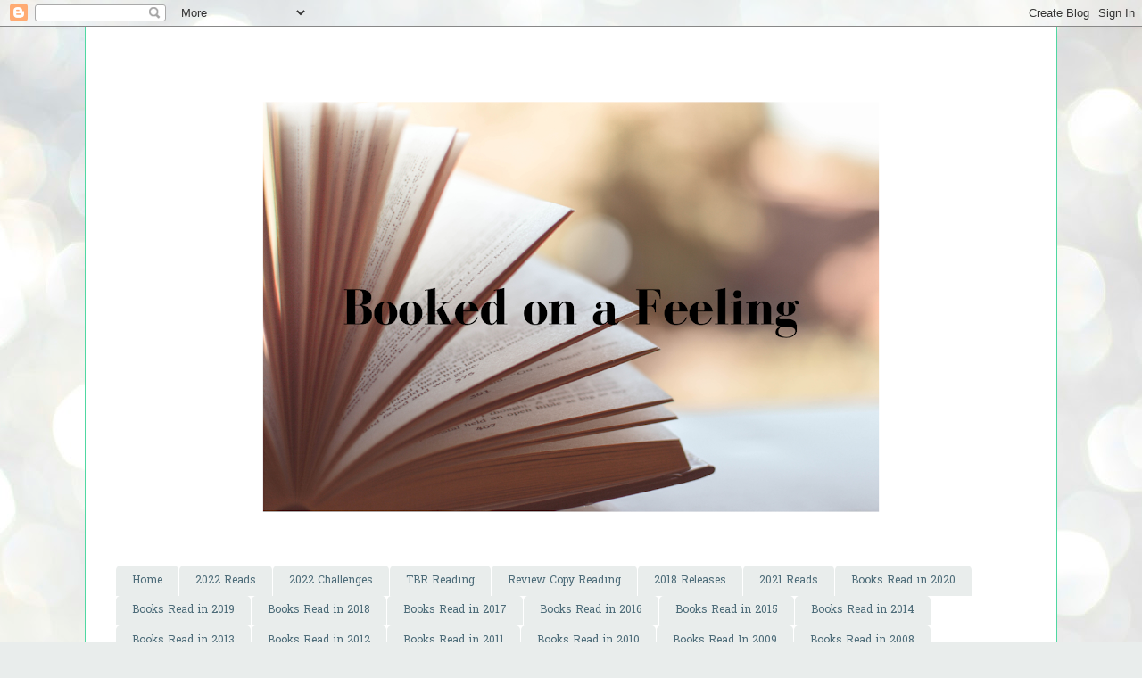

--- FILE ---
content_type: text/html; charset=UTF-8
request_url: https://samsbookblog.blogspot.com/2008/03/
body_size: 22502
content:
<!DOCTYPE html>
<html class='v2' dir='ltr' lang='en'>
<head>
<link href='https://www.blogger.com/static/v1/widgets/4128112664-css_bundle_v2.css' rel='stylesheet' type='text/css'/>
<meta content='width=1100' name='viewport'/>
<meta content='text/html; charset=UTF-8' http-equiv='Content-Type'/>
<meta content='blogger' name='generator'/>
<link href='https://samsbookblog.blogspot.com/favicon.ico' rel='icon' type='image/x-icon'/>
<link href='http://samsbookblog.blogspot.com/2008/03/' rel='canonical'/>
<link rel="alternate" type="application/atom+xml" title="Booked On a Feeling - Atom" href="https://samsbookblog.blogspot.com/feeds/posts/default" />
<link rel="alternate" type="application/rss+xml" title="Booked On a Feeling - RSS" href="https://samsbookblog.blogspot.com/feeds/posts/default?alt=rss" />
<link rel="service.post" type="application/atom+xml" title="Booked On a Feeling - Atom" href="https://www.blogger.com/feeds/4047824216061619284/posts/default" />
<!--Can't find substitution for tag [blog.ieCssRetrofitLinks]-->
<meta content='http://samsbookblog.blogspot.com/2008/03/' property='og:url'/>
<meta content='Booked On a Feeling' property='og:title'/>
<meta content='' property='og:description'/>
<title>Booked On a Feeling: March 2008</title>
<style type='text/css'>@font-face{font-family:'Hanuman';font-style:normal;font-weight:400;font-display:swap;src:url(//fonts.gstatic.com/s/hanuman/v24/VuJudNvD15HhpJJBYq31yFn72hxIv0sd5yDgWdTYQezRj28xHg.woff2)format('woff2');unicode-range:U+1780-17FF,U+19E0-19FF,U+200C-200D,U+25CC;}@font-face{font-family:'Hanuman';font-style:normal;font-weight:400;font-display:swap;src:url(//fonts.gstatic.com/s/hanuman/v24/VuJudNvD15HhpJJBYq31yFn72hxIv0sd5yDrWdTYQezRj28.woff2)format('woff2');unicode-range:U+0000-00FF,U+0131,U+0152-0153,U+02BB-02BC,U+02C6,U+02DA,U+02DC,U+0304,U+0308,U+0329,U+2000-206F,U+20AC,U+2122,U+2191,U+2193,U+2212,U+2215,U+FEFF,U+FFFD;}@font-face{font-family:'Nobile';font-style:normal;font-weight:400;font-display:swap;src:url(//fonts.gstatic.com/s/nobile/v19/m8JTjflSeaOVl1iGXa3WWrZNblOD.woff2)format('woff2');unicode-range:U+0301,U+0400-045F,U+0490-0491,U+04B0-04B1,U+2116;}@font-face{font-family:'Nobile';font-style:normal;font-weight:400;font-display:swap;src:url(//fonts.gstatic.com/s/nobile/v19/m8JTjflSeaOVl1iGV63WWrZNblOD.woff2)format('woff2');unicode-range:U+0100-02BA,U+02BD-02C5,U+02C7-02CC,U+02CE-02D7,U+02DD-02FF,U+0304,U+0308,U+0329,U+1D00-1DBF,U+1E00-1E9F,U+1EF2-1EFF,U+2020,U+20A0-20AB,U+20AD-20C0,U+2113,U+2C60-2C7F,U+A720-A7FF;}@font-face{font-family:'Nobile';font-style:normal;font-weight:400;font-display:swap;src:url(//fonts.gstatic.com/s/nobile/v19/m8JTjflSeaOVl1iGWa3WWrZNbg.woff2)format('woff2');unicode-range:U+0000-00FF,U+0131,U+0152-0153,U+02BB-02BC,U+02C6,U+02DA,U+02DC,U+0304,U+0308,U+0329,U+2000-206F,U+20AC,U+2122,U+2191,U+2193,U+2212,U+2215,U+FEFF,U+FFFD;}</style>
<style id='page-skin-1' type='text/css'><!--
/*
-----------------------------------------------
Blogger Template Style
Name:     Ethereal
Designer: Jason Morrow
URL:      jasonmorrow.etsy.com
----------------------------------------------- */
/* Content
----------------------------------------------- */
body {
font: normal normal 13px Nobile;
color: #444444;
background: #e9edec url(//themes.googleusercontent.com/image?id=1SBilrALlXIPLRAelrnhYjgFyYa09ZeL8cdktIYuaRwQ3kEvcEX-Xz1NjKkrLjtsPxmc7) repeat fixed top center /* Credit: merrymoonmary (http://www.istockphoto.com/googleimages.php?id=10871280&platform=blogger) */;
}
html body .content-outer {
min-width: 0;
max-width: 100%;
width: 100%;
}
a:link {
text-decoration: none;
color: #4c6b78;
}
a:visited {
text-decoration: none;
color: #a0484a;
}
a:hover {
text-decoration: underline;
color: #ce3b8b;
}
.main-inner {
padding-top: 15px;
}
.body-fauxcolumn-outer {
background: transparent none repeat-x scroll top center;
}
.content-fauxcolumns .fauxcolumn-inner {
background: #ffffff none repeat-x scroll top left;
border-left: 1px solid #4fd8a1;
border-right: 1px solid #4fd8a1;
}
/* Flexible Background
----------------------------------------------- */
.content-fauxcolumn-outer .fauxborder-left {
width: 100%;
padding-left: 0;
margin-left: -0;
background-color: transparent;
background-image: none;
background-repeat: no-repeat;
background-position: left top;
}
.content-fauxcolumn-outer .fauxborder-right {
margin-right: -0;
width: 0;
background-color: transparent;
background-image: none;
background-repeat: no-repeat;
background-position: right top;
}
/* Columns
----------------------------------------------- */
.content-inner {
padding: 0;
}
/* Header
----------------------------------------------- */
.header-inner {
padding: 27px 0 3px;
}
.header-inner .section {
margin: 0 35px;
}
.Header h1 {
font: normal normal 60px Times, 'Times New Roman', FreeSerif, serif;
color: #77ff97;
}
.Header h1 a {
color: #77ff97;
}
.Header .description {
font-size: 115%;
color: #6a6a6a;
}
.header-inner .Header .titlewrapper,
.header-inner .Header .descriptionwrapper {
padding-left: 0;
padding-right: 0;
margin-bottom: 0;
}
/* Tabs
----------------------------------------------- */
.tabs-outer {
position: relative;
background: transparent;
}
.tabs-cap-top, .tabs-cap-bottom {
position: absolute;
width: 100%;
}
.tabs-cap-bottom {
bottom: 0;
}
.tabs-inner {
padding: 0;
}
.tabs-inner .section {
margin: 0 35px;
}
*+html body .tabs-inner .widget li {
padding: 1px;
}
.PageList {
border-bottom: 1px solid #8392ed;
}
.tabs-inner .widget li.selected a,
.tabs-inner .widget li a:hover {
position: relative;
-moz-border-radius-topleft: 5px;
-moz-border-radius-topright: 5px;
-webkit-border-top-left-radius: 5px;
-webkit-border-top-right-radius: 5px;
-goog-ms-border-top-left-radius: 5px;
-goog-ms-border-top-right-radius: 5px;
border-top-left-radius: 5px;
border-top-right-radius: 5px;
background: #e9edec none ;
color: #4c6b78;
}
.tabs-inner .widget li a {
display: inline-block;
margin: 0;
margin-right: 1px;
padding: .65em 1.5em;
font: normal normal 12px Hanuman;
color: #4c6b78;
background-color: #e9edec;
-moz-border-radius-topleft: 5px;
-moz-border-radius-topright: 5px;
-webkit-border-top-left-radius: 5px;
-webkit-border-top-right-radius: 5px;
-goog-ms-border-top-left-radius: 5px;
-goog-ms-border-top-right-radius: 5px;
border-top-left-radius: 5px;
border-top-right-radius: 5px;
}
/* Headings
----------------------------------------------- */
h2 {
font: normal bold 12px Verdana, Geneva, sans-serif;
color: #6a6a6a;
}
/* Widgets
----------------------------------------------- */
.main-inner .column-left-inner {
padding: 0 0 0 20px;
}
.main-inner .column-left-inner .section {
margin-right: 0;
}
.main-inner .column-right-inner {
padding: 0 20px 0 0;
}
.main-inner .column-right-inner .section {
margin-left: 0;
}
.main-inner .section {
padding: 0;
}
.main-inner .widget {
padding: 0 0 15px;
margin: 20px 0;
border-bottom: 1px solid #f9f9f9;
}
.main-inner .widget h2 {
margin: 0;
padding: .6em 0 .5em;
}
.footer-inner .widget h2 {
padding: 0 0 .4em;
}
.main-inner .widget h2 + div, .footer-inner .widget h2 + div {
padding-top: 15px;
}
.main-inner .widget .widget-content {
margin: 0;
padding: 15px 0 0;
}
.main-inner .widget ul, .main-inner .widget #ArchiveList ul.flat {
margin: -15px -15px -15px;
padding: 0;
list-style: none;
}
.main-inner .sidebar .widget h2 {
border-bottom: 1px solid rgba(50, 50, 50, 0);
}
.main-inner .widget #ArchiveList {
margin: -15px 0 0;
}
.main-inner .widget ul li, .main-inner .widget #ArchiveList ul.flat li {
padding: .5em 15px;
text-indent: 0;
}
.main-inner .widget #ArchiveList ul li {
padding-top: .25em;
padding-bottom: .25em;
}
.main-inner .widget ul li:first-child, .main-inner .widget #ArchiveList ul.flat li:first-child {
border-top: none;
}
.main-inner .widget ul li:last-child, .main-inner .widget #ArchiveList ul.flat li:last-child {
border-bottom: none;
}
.main-inner .widget .post-body ul {
padding: 0 2.5em;
margin: .5em 0;
list-style: disc;
}
.main-inner .widget .post-body ul li {
padding: 0.25em 0;
margin-bottom: .25em;
color: #444444;
border: none;
}
.footer-inner .widget ul {
padding: 0;
list-style: none;
}
.widget .zippy {
color: #6a6a6a;
}
/* Posts
----------------------------------------------- */
.main.section {
margin: 0 20px;
}
body .main-inner .Blog {
padding: 0;
background-color: transparent;
border: none;
}
.main-inner .widget h2.date-header {
border-bottom: 1px solid rgba(50, 50, 50, 0);
}
.date-outer {
position: relative;
margin: 15px 0 20px;
}
.date-outer:first-child {
margin-top: 0;
}
.date-posts {
clear: both;
}
.post-outer, .inline-ad {
border-bottom: 1px solid #f9f9f9;
padding: 30px 0;
}
.post-outer {
padding-bottom: 10px;
}
.post-outer:first-child {
padding-top: 0;
border-top: none;
}
.post-outer:last-child, .inline-ad:last-child {
border-bottom: none;
}
.post-body img {
padding: 8px;
}
h3.post-title, h4 {
font: normal normal 24px Impact, sans-serif;
color: #073763;
}
h3.post-title a {
font: normal normal 24px Impact, sans-serif;
color: #073763;
text-decoration: none;
}
h3.post-title a:hover {
color: #ce3b8b;
text-decoration: underline;
}
.post-header {
margin: 0 0 1.5em;
}
.post-body {
line-height: 1.4;
}
.post-footer {
margin: 1.5em 0 0;
}
#blog-pager {
padding: 15px;
}
.blog-feeds, .post-feeds {
margin: 1em 0;
text-align: center;
}
.post-outer .comments {
margin-top: 2em;
}
/* Comments
----------------------------------------------- */
.comments .comments-content .icon.blog-author {
background-repeat: no-repeat;
background-image: url([data-uri]);
}
.comments .comments-content .loadmore a {
background: #ffffff none repeat-x scroll top left;
}
.comments .comments-content .loadmore a {
border-top: 1px solid rgba(50, 50, 50, 0);
border-bottom: 1px solid rgba(50, 50, 50, 0);
}
.comments .comment-thread.inline-thread {
background: #ffffff none repeat-x scroll top left;
}
.comments .continue {
border-top: 2px solid rgba(50, 50, 50, 0);
}
/* Footer
----------------------------------------------- */
.footer-inner {
padding: 30px 0;
overflow: hidden;
}
/* Mobile
----------------------------------------------- */
body.mobile  {
background-size: auto
}
.mobile .body-fauxcolumn-outer {
background: ;
}
.mobile .content-fauxcolumns .fauxcolumn-inner {
opacity: 0.75;
}
.mobile .content-fauxcolumn-outer .fauxborder-right {
margin-right: 0;
}
.mobile-link-button {
background-color: #e9edec;
}
.mobile-link-button a:link, .mobile-link-button a:visited {
color: #4c6b78;
}
.mobile-index-contents {
color: #444444;
}
.mobile .body-fauxcolumn-outer {
background-size: 100% auto;
}
.mobile .mobile-date-outer {
border-bottom: transparent;
}
.mobile .PageList {
border-bottom: none;
}
.mobile .tabs-inner .section {
margin: 0;
}
.mobile .tabs-inner .PageList .widget-content {
background: #e9edec none;
color: #4c6b78;
}
.mobile .tabs-inner .PageList .widget-content .pagelist-arrow {
border-left: 1px solid #4c6b78;
}
.mobile .footer-inner {
overflow: visible;
}
body.mobile .AdSense {
margin: 0 -10px;
}

--></style>
<style id='template-skin-1' type='text/css'><!--
body {
min-width: 1090px;
}
.content-outer, .content-fauxcolumn-outer, .region-inner {
min-width: 1090px;
max-width: 1090px;
_width: 1090px;
}
.main-inner .columns {
padding-left: 0px;
padding-right: 250px;
}
.main-inner .fauxcolumn-center-outer {
left: 0px;
right: 250px;
/* IE6 does not respect left and right together */
_width: expression(this.parentNode.offsetWidth -
parseInt("0px") -
parseInt("250px") + 'px');
}
.main-inner .fauxcolumn-left-outer {
width: 0px;
}
.main-inner .fauxcolumn-right-outer {
width: 250px;
}
.main-inner .column-left-outer {
width: 0px;
right: 100%;
margin-left: -0px;
}
.main-inner .column-right-outer {
width: 250px;
margin-right: -250px;
}
#layout {
min-width: 0;
}
#layout .content-outer {
min-width: 0;
width: 800px;
}
#layout .region-inner {
min-width: 0;
width: auto;
}
body#layout div.add_widget {
padding: 8px;
}
body#layout div.add_widget a {
margin-left: 32px;
}
--></style>
<style>
    body {background-image:url(\/\/themes.googleusercontent.com\/image?id=1SBilrALlXIPLRAelrnhYjgFyYa09ZeL8cdktIYuaRwQ3kEvcEX-Xz1NjKkrLjtsPxmc7);}
    
@media (max-width: 200px) { body {background-image:url(\/\/themes.googleusercontent.com\/image?id=1SBilrALlXIPLRAelrnhYjgFyYa09ZeL8cdktIYuaRwQ3kEvcEX-Xz1NjKkrLjtsPxmc7&options=w200);}}
@media (max-width: 400px) and (min-width: 201px) { body {background-image:url(\/\/themes.googleusercontent.com\/image?id=1SBilrALlXIPLRAelrnhYjgFyYa09ZeL8cdktIYuaRwQ3kEvcEX-Xz1NjKkrLjtsPxmc7&options=w400);}}
@media (max-width: 800px) and (min-width: 401px) { body {background-image:url(\/\/themes.googleusercontent.com\/image?id=1SBilrALlXIPLRAelrnhYjgFyYa09ZeL8cdktIYuaRwQ3kEvcEX-Xz1NjKkrLjtsPxmc7&options=w800);}}
@media (max-width: 1200px) and (min-width: 801px) { body {background-image:url(\/\/themes.googleusercontent.com\/image?id=1SBilrALlXIPLRAelrnhYjgFyYa09ZeL8cdktIYuaRwQ3kEvcEX-Xz1NjKkrLjtsPxmc7&options=w1200);}}
/* Last tag covers anything over one higher than the previous max-size cap. */
@media (min-width: 1201px) { body {background-image:url(\/\/themes.googleusercontent.com\/image?id=1SBilrALlXIPLRAelrnhYjgFyYa09ZeL8cdktIYuaRwQ3kEvcEX-Xz1NjKkrLjtsPxmc7&options=w1600);}}
  </style>
<link href='https://www.blogger.com/dyn-css/authorization.css?targetBlogID=4047824216061619284&amp;zx=69cdcca8-26eb-4992-9237-c7e35f2bcea6' media='none' onload='if(media!=&#39;all&#39;)media=&#39;all&#39;' rel='stylesheet'/><noscript><link href='https://www.blogger.com/dyn-css/authorization.css?targetBlogID=4047824216061619284&amp;zx=69cdcca8-26eb-4992-9237-c7e35f2bcea6' rel='stylesheet'/></noscript>
<meta name='google-adsense-platform-account' content='ca-host-pub-1556223355139109'/>
<meta name='google-adsense-platform-domain' content='blogspot.com'/>

</head>
<body class='loading variant-leaves1'>
<div class='navbar section' id='navbar' name='Navbar'><div class='widget Navbar' data-version='1' id='Navbar1'><script type="text/javascript">
    function setAttributeOnload(object, attribute, val) {
      if(window.addEventListener) {
        window.addEventListener('load',
          function(){ object[attribute] = val; }, false);
      } else {
        window.attachEvent('onload', function(){ object[attribute] = val; });
      }
    }
  </script>
<div id="navbar-iframe-container"></div>
<script type="text/javascript" src="https://apis.google.com/js/platform.js"></script>
<script type="text/javascript">
      gapi.load("gapi.iframes:gapi.iframes.style.bubble", function() {
        if (gapi.iframes && gapi.iframes.getContext) {
          gapi.iframes.getContext().openChild({
              url: 'https://www.blogger.com/navbar/4047824216061619284?origin\x3dhttps://samsbookblog.blogspot.com',
              where: document.getElementById("navbar-iframe-container"),
              id: "navbar-iframe"
          });
        }
      });
    </script><script type="text/javascript">
(function() {
var script = document.createElement('script');
script.type = 'text/javascript';
script.src = '//pagead2.googlesyndication.com/pagead/js/google_top_exp.js';
var head = document.getElementsByTagName('head')[0];
if (head) {
head.appendChild(script);
}})();
</script>
</div></div>
<div class='body-fauxcolumns'>
<div class='fauxcolumn-outer body-fauxcolumn-outer'>
<div class='cap-top'>
<div class='cap-left'></div>
<div class='cap-right'></div>
</div>
<div class='fauxborder-left'>
<div class='fauxborder-right'></div>
<div class='fauxcolumn-inner'>
</div>
</div>
<div class='cap-bottom'>
<div class='cap-left'></div>
<div class='cap-right'></div>
</div>
</div>
</div>
<div class='content'>
<div class='content-fauxcolumns'>
<div class='fauxcolumn-outer content-fauxcolumn-outer'>
<div class='cap-top'>
<div class='cap-left'></div>
<div class='cap-right'></div>
</div>
<div class='fauxborder-left'>
<div class='fauxborder-right'></div>
<div class='fauxcolumn-inner'>
</div>
</div>
<div class='cap-bottom'>
<div class='cap-left'></div>
<div class='cap-right'></div>
</div>
</div>
</div>
<div class='content-outer'>
<div class='content-cap-top cap-top'>
<div class='cap-left'></div>
<div class='cap-right'></div>
</div>
<div class='fauxborder-left content-fauxborder-left'>
<div class='fauxborder-right content-fauxborder-right'></div>
<div class='content-inner'>
<header>
<div class='header-outer'>
<div class='header-cap-top cap-top'>
<div class='cap-left'></div>
<div class='cap-right'></div>
</div>
<div class='fauxborder-left header-fauxborder-left'>
<div class='fauxborder-right header-fauxborder-right'></div>
<div class='region-inner header-inner'>
<div class='header section' id='header' name='Header'><div class='widget Header' data-version='1' id='Header2'>
<div id='header-inner'>
<a href='https://samsbookblog.blogspot.com/' style='display: block'>
<img alt='Booked On a Feeling' height='574px; ' id='Header2_headerimg' src='https://blogger.googleusercontent.com/img/b/R29vZ2xl/AVvXsEgQn0IbOYeZzV3hvqRuUh5O_ybnU6i1FkNRV565sVMDCcHsKEFckUio1dXp1DYexjBlrwlu3GQvOIYo1SaBbEIj0voKmQxOsfdmYFvDd2yVx-M3dyr5mBdBi98-kMIk2oyu2YMClMw0J-qe/s1020/Booked+on+a+Feeling-2.png' style='display: block' width='1020px; '/>
</a>
</div>
</div></div>
</div>
</div>
<div class='header-cap-bottom cap-bottom'>
<div class='cap-left'></div>
<div class='cap-right'></div>
</div>
</div>
</header>
<div class='tabs-outer'>
<div class='tabs-cap-top cap-top'>
<div class='cap-left'></div>
<div class='cap-right'></div>
</div>
<div class='fauxborder-left tabs-fauxborder-left'>
<div class='fauxborder-right tabs-fauxborder-right'></div>
<div class='region-inner tabs-inner'>
<div class='tabs section' id='crosscol' name='Cross-Column'><div class='widget PageList' data-version='1' id='PageList1'>
<h2>Pages</h2>
<div class='widget-content'>
<ul>
<li>
<a href='https://samsbookblog.blogspot.com/'>Home</a>
</li>
<li>
<a href='https://samsbookblog.blogspot.com/p/2022-reads.html'>2022 Reads</a>
</li>
<li>
<a href='http://samsbookblog.blogspot.com/p/2012-challenges.html'>2022 Challenges</a>
</li>
<li>
<a href='https://samsbookblog.blogspot.com/p/series-reading.html'>TBR Reading</a>
</li>
<li>
<a href='https://samsbookblog.blogspot.com/p/review-copy-reading.html'>Review Copy Reading</a>
</li>
<li>
<a href='https://samsbookblog.blogspot.com/p/2018-releases.html'>2018 Releases </a>
</li>
<li>
<a href='https://samsbookblog.blogspot.com/p/2021-reading.html'>2021 Reads</a>
</li>
<li>
<a href='https://samsbookblog.blogspot.com/p/2020-reads.html'>Books Read in 2020</a>
</li>
<li>
<a href='https://samsbookblog.blogspot.com/p/2019-reads.html'>Books Read in 2019</a>
</li>
<li>
<a href='https://samsbookblog.blogspot.com/p/2018-reads.html'>Books Read in 2018</a>
</li>
<li>
<a href='https://samsbookblog.blogspot.com/p/2017-reads.html'>Books Read in 2017</a>
</li>
<li>
<a href='http://samsbookblog.blogspot.com/p/2016-reads_2.html'>Books Read in 2016</a>
</li>
<li>
<a href='http://samsbookblog.blogspot.com/p/blog-page.html'>Books Read in 2015</a>
</li>
<li>
<a href='http://samsbookblog.blogspot.com/p/2014-reads.html'>Books Read in 2014</a>
</li>
<li>
<a href='http://samsbookblog.blogspot.com/p/2013-reads.html'>Books Read in 2013</a>
</li>
<li>
<a href='http://samsbookblog.blogspot.com/p/2012-reads.html'>Books Read in 2012</a>
</li>
<li>
<a href='http://samsbookblog.blogspot.com/p/2011-reads.html'>Books Read in 2011</a>
</li>
<li>
<a href='http://samsbookblog.blogspot.com/p/books-read-in-2010.html'>Books Read in 2010</a>
</li>
<li>
<a href='http://samsbookblog.blogspot.com/p/books-read-in-2009.html'>Books Read In 2009</a>
</li>
<li>
<a href='http://samsbookblog.blogspot.com/p/books-read-in-2008.html'>Books Read in 2008</a>
</li>
</ul>
<div class='clear'></div>
</div>
</div></div>
<div class='tabs no-items section' id='crosscol-overflow' name='Cross-Column 2'></div>
</div>
</div>
<div class='tabs-cap-bottom cap-bottom'>
<div class='cap-left'></div>
<div class='cap-right'></div>
</div>
</div>
<div class='main-outer'>
<div class='main-cap-top cap-top'>
<div class='cap-left'></div>
<div class='cap-right'></div>
</div>
<div class='fauxborder-left main-fauxborder-left'>
<div class='fauxborder-right main-fauxborder-right'></div>
<div class='region-inner main-inner'>
<div class='columns fauxcolumns'>
<div class='fauxcolumn-outer fauxcolumn-center-outer'>
<div class='cap-top'>
<div class='cap-left'></div>
<div class='cap-right'></div>
</div>
<div class='fauxborder-left'>
<div class='fauxborder-right'></div>
<div class='fauxcolumn-inner'>
</div>
</div>
<div class='cap-bottom'>
<div class='cap-left'></div>
<div class='cap-right'></div>
</div>
</div>
<div class='fauxcolumn-outer fauxcolumn-left-outer'>
<div class='cap-top'>
<div class='cap-left'></div>
<div class='cap-right'></div>
</div>
<div class='fauxborder-left'>
<div class='fauxborder-right'></div>
<div class='fauxcolumn-inner'>
</div>
</div>
<div class='cap-bottom'>
<div class='cap-left'></div>
<div class='cap-right'></div>
</div>
</div>
<div class='fauxcolumn-outer fauxcolumn-right-outer'>
<div class='cap-top'>
<div class='cap-left'></div>
<div class='cap-right'></div>
</div>
<div class='fauxborder-left'>
<div class='fauxborder-right'></div>
<div class='fauxcolumn-inner'>
</div>
</div>
<div class='cap-bottom'>
<div class='cap-left'></div>
<div class='cap-right'></div>
</div>
</div>
<!-- corrects IE6 width calculation -->
<div class='columns-inner'>
<div class='column-center-outer'>
<div class='column-center-inner'>
<div class='main section' id='main' name='Main'><div class='widget Blog' data-version='1' id='Blog1'>
<div class='blog-posts hfeed'>

          <div class="date-outer">
        
<h2 class='date-header'><span>Monday, March 31, 2008</span></h2>

          <div class="date-posts">
        
<div class='post-outer'>
<div class='post hentry uncustomized-post-template' itemprop='blogPost' itemscope='itemscope' itemtype='http://schema.org/BlogPosting'>
<meta content='4047824216061619284' itemprop='blogId'/>
<meta content='2412256641705804409' itemprop='postId'/>
<a name='2412256641705804409'></a>
<h3 class='post-title entry-title' itemprop='name'>
<a href='https://samsbookblog.blogspot.com/2008/03/book-reviews-and-other-news.html'>Book Reviews and other News</a>
</h3>
<div class='post-header'>
<div class='post-header-line-1'></div>
</div>
<div class='post-body entry-content' id='post-body-2412256641705804409' itemprop='description articleBody'>
Sorry I've been absent lately!!  I've been reading a ton but haven't been writing any reviews.  Why might you ask???  Because like everyone else I've had the flu.  YUCK!  Add to the fact that it was during my springbreak and well...I was pretty cranky.  The good side being I read a bunch of books with reviews coming soon.  Promise!  The bad side..well that's pretty obvious.<br />Just a quick update here and then I'm off to read all of my favorite blogs and the two hundred plus emails (these are digest emails mind you) and then I'll start writing my reviews up.  Hope to be caught up in a few days. :) <br /><br />HAPPY SPRING!
<div style='clear: both;'></div>
</div>
<div class='post-footer'>
<div class='post-footer-line post-footer-line-1'>
<span class='post-author vcard'>
Posted by
<span class='fn' itemprop='author' itemscope='itemscope' itemtype='http://schema.org/Person'>
<meta content='https://www.blogger.com/profile/04124614710493747821' itemprop='url'/>
<a class='g-profile' href='https://www.blogger.com/profile/04124614710493747821' rel='author' title='author profile'>
<span itemprop='name'>samantha.1020</span>
</a>
</span>
</span>
<span class='post-timestamp'>
at
<meta content='http://samsbookblog.blogspot.com/2008/03/book-reviews-and-other-news.html' itemprop='url'/>
<a class='timestamp-link' href='https://samsbookblog.blogspot.com/2008/03/book-reviews-and-other-news.html' rel='bookmark' title='permanent link'><abbr class='published' itemprop='datePublished' title='2008-03-31T15:55:00-07:00'>3:55&#8239;PM</abbr></a>
</span>
<span class='post-comment-link'>
<a class='comment-link' href='https://samsbookblog.blogspot.com/2008/03/book-reviews-and-other-news.html#comment-form' onclick=''>
4 comments:
  </a>
</span>
<span class='post-icons'>
<span class='item-control blog-admin pid-408499872'>
<a href='https://www.blogger.com/post-edit.g?blogID=4047824216061619284&postID=2412256641705804409&from=pencil' title='Edit Post'>
<img alt='' class='icon-action' height='18' src='https://resources.blogblog.com/img/icon18_edit_allbkg.gif' width='18'/>
</a>
</span>
</span>
<div class='post-share-buttons goog-inline-block'>
</div>
</div>
<div class='post-footer-line post-footer-line-2'>
<span class='post-labels'>
</span>
</div>
<div class='post-footer-line post-footer-line-3'>
<span class='post-location'>
</span>
</div>
</div>
</div>
</div>

          </div></div>
        

          <div class="date-outer">
        
<h2 class='date-header'><span>Wednesday, March 19, 2008</span></h2>

          <div class="date-posts">
        
<div class='post-outer'>
<div class='post hentry uncustomized-post-template' itemprop='blogPost' itemscope='itemscope' itemtype='http://schema.org/BlogPosting'>
<meta content='4047824216061619284' itemprop='blogId'/>
<meta content='824517183180164819' itemprop='postId'/>
<a name='824517183180164819'></a>
<h3 class='post-title entry-title' itemprop='name'>
<a href='https://samsbookblog.blogspot.com/2008/03/deja-dead-by-kathy-reichs.html'>Deja Dead by Kathy Reichs</a>
</h3>
<div class='post-header'>
<div class='post-header-line-1'></div>
</div>
<div class='post-body entry-content' id='post-body-824517183180164819' itemprop='description articleBody'>
In this first novel by Reichs, Temperance aka Tempe, is a forensic anthropologist who examines bones.  Tempe is called to the seen where some human bones have been found.  The situation and way the bones are found reminds her of a previous encounter with bones that were discovered.  The problem lies with trying to convince the police detectives working the case that there is a possible serial killer on the loose.  Before Tempe knows it she and her family and friends are in danger themselves. <br />This was the first in the series and a great read find for me because I will definitely be continuing on with the series.  I just love finding new to me authors. :)  Tempe came across as a very down to earth character that as the reader I cared about.  I felt for her and worried about her.  There was a lot of technical language relating to forensic anthropology that was heavy in a few parts-but for the most part it enhanced rather than detracted from the story.  Overall, good book and I enjoyed reading it.<br />Challenges:  1st in a Series Challenge, A-Z Challenge ("D" Title)<br />My Rating:  4 out of 5
<div style='clear: both;'></div>
</div>
<div class='post-footer'>
<div class='post-footer-line post-footer-line-1'>
<span class='post-author vcard'>
Posted by
<span class='fn' itemprop='author' itemscope='itemscope' itemtype='http://schema.org/Person'>
<meta content='https://www.blogger.com/profile/04124614710493747821' itemprop='url'/>
<a class='g-profile' href='https://www.blogger.com/profile/04124614710493747821' rel='author' title='author profile'>
<span itemprop='name'>samantha.1020</span>
</a>
</span>
</span>
<span class='post-timestamp'>
at
<meta content='http://samsbookblog.blogspot.com/2008/03/deja-dead-by-kathy-reichs.html' itemprop='url'/>
<a class='timestamp-link' href='https://samsbookblog.blogspot.com/2008/03/deja-dead-by-kathy-reichs.html' rel='bookmark' title='permanent link'><abbr class='published' itemprop='datePublished' title='2008-03-19T14:30:00-07:00'>2:30&#8239;PM</abbr></a>
</span>
<span class='post-comment-link'>
<a class='comment-link' href='https://samsbookblog.blogspot.com/2008/03/deja-dead-by-kathy-reichs.html#comment-form' onclick=''>
6 comments:
  </a>
</span>
<span class='post-icons'>
<span class='item-control blog-admin pid-408499872'>
<a href='https://www.blogger.com/post-edit.g?blogID=4047824216061619284&postID=824517183180164819&from=pencil' title='Edit Post'>
<img alt='' class='icon-action' height='18' src='https://resources.blogblog.com/img/icon18_edit_allbkg.gif' width='18'/>
</a>
</span>
</span>
<div class='post-share-buttons goog-inline-block'>
</div>
</div>
<div class='post-footer-line post-footer-line-2'>
<span class='post-labels'>
Labels:
<a href='https://samsbookblog.blogspot.com/search/label/A-Z%20Challenge' rel='tag'>A-Z Challenge</a>,
<a href='https://samsbookblog.blogspot.com/search/label/First%20In%20A%20Series%20Challenge' rel='tag'>First In A Series Challenge</a>
</span>
</div>
<div class='post-footer-line post-footer-line-3'>
<span class='post-location'>
</span>
</div>
</div>
</div>
</div>

          </div></div>
        

          <div class="date-outer">
        
<h2 class='date-header'><span>Saturday, March 15, 2008</span></h2>

          <div class="date-posts">
        
<div class='post-outer'>
<div class='post hentry uncustomized-post-template' itemprop='blogPost' itemscope='itemscope' itemtype='http://schema.org/BlogPosting'>
<meta content='https://blogger.googleusercontent.com/img/b/R29vZ2xl/AVvXsEjHwz4rC6hNMzpW_ERLXgxG6SQ13c4mSUie6MB7HN5nDFKW4RhWqJE6VzjrCF3ONVS_gF3StLcYah_U0_q6NX22ksunLPqcIo1FLrDarc7c24QMOZ0UZDZfAowGMbl6ETgroNKP9lkeua8U/s320/tale.jpg' itemprop='image_url'/>
<meta content='4047824216061619284' itemprop='blogId'/>
<meta content='1992845205209395784' itemprop='postId'/>
<a name='1992845205209395784'></a>
<h3 class='post-title entry-title' itemprop='name'>
<a href='https://samsbookblog.blogspot.com/2008/03/thirteenth-tale-by-diane-setterfield.html'>The Thirteenth Tale by Diane Setterfield</a>
</h3>
<div class='post-header'>
<div class='post-header-line-1'></div>
</div>
<div class='post-body entry-content' id='post-body-1992845205209395784' itemprop='description articleBody'>
<a href="https://blogger.googleusercontent.com/img/b/R29vZ2xl/AVvXsEjHwz4rC6hNMzpW_ERLXgxG6SQ13c4mSUie6MB7HN5nDFKW4RhWqJE6VzjrCF3ONVS_gF3StLcYah_U0_q6NX22ksunLPqcIo1FLrDarc7c24QMOZ0UZDZfAowGMbl6ETgroNKP9lkeua8U/s1600-h/tale.jpg"><img alt="" border="0" id="BLOGGER_PHOTO_ID_5178104564368060450" src="https://blogger.googleusercontent.com/img/b/R29vZ2xl/AVvXsEjHwz4rC6hNMzpW_ERLXgxG6SQ13c4mSUie6MB7HN5nDFKW4RhWqJE6VzjrCF3ONVS_gF3StLcYah_U0_q6NX22ksunLPqcIo1FLrDarc7c24QMOZ0UZDZfAowGMbl6ETgroNKP9lkeua8U/s320/tale.jpg" style="FLOAT: left; MARGIN: 0px 10px 10px 0px; CURSOR: hand" /></a> This is my second alternate for the TBR challenge (seems that I'm liking my alternate list more than my original list) and I've been wanting to read this for some time. It started off slow for me...I couldn't quite warm up to the story that the author was creating and kept wondering where it was going. But I'm SO glad that I continued on with it because I ended up really enjoying this book. The Thirteenth Tale is two stories: the story of Margaret Lea, an amauteur biographer who is battling her own past, and of Vida Winter, a famous writer who has kept her past hidden from anyone and everyone, until now. Because now she has employed Margaret to write her biography ensnaring her by promising to finally tell the "truth" about her past. These two stories will merge together and allow the truth of both of these women's pasts to come out once and for all. Most definitely a worthwhile read!!<br /><div>Challenges: TBR Challenge, A-Z Challenge ("S" Author)</div><div>My Rating: 4 out of 5</div>
<div style='clear: both;'></div>
</div>
<div class='post-footer'>
<div class='post-footer-line post-footer-line-1'>
<span class='post-author vcard'>
Posted by
<span class='fn' itemprop='author' itemscope='itemscope' itemtype='http://schema.org/Person'>
<meta content='https://www.blogger.com/profile/04124614710493747821' itemprop='url'/>
<a class='g-profile' href='https://www.blogger.com/profile/04124614710493747821' rel='author' title='author profile'>
<span itemprop='name'>samantha.1020</span>
</a>
</span>
</span>
<span class='post-timestamp'>
at
<meta content='http://samsbookblog.blogspot.com/2008/03/thirteenth-tale-by-diane-setterfield.html' itemprop='url'/>
<a class='timestamp-link' href='https://samsbookblog.blogspot.com/2008/03/thirteenth-tale-by-diane-setterfield.html' rel='bookmark' title='permanent link'><abbr class='published' itemprop='datePublished' title='2008-03-15T15:34:00-07:00'>3:34&#8239;PM</abbr></a>
</span>
<span class='post-comment-link'>
<a class='comment-link' href='https://samsbookblog.blogspot.com/2008/03/thirteenth-tale-by-diane-setterfield.html#comment-form' onclick=''>
7 comments:
  </a>
</span>
<span class='post-icons'>
<span class='item-control blog-admin pid-408499872'>
<a href='https://www.blogger.com/post-edit.g?blogID=4047824216061619284&postID=1992845205209395784&from=pencil' title='Edit Post'>
<img alt='' class='icon-action' height='18' src='https://resources.blogblog.com/img/icon18_edit_allbkg.gif' width='18'/>
</a>
</span>
</span>
<div class='post-share-buttons goog-inline-block'>
</div>
</div>
<div class='post-footer-line post-footer-line-2'>
<span class='post-labels'>
Labels:
<a href='https://samsbookblog.blogspot.com/search/label/A-Z%20Challenge' rel='tag'>A-Z Challenge</a>,
<a href='https://samsbookblog.blogspot.com/search/label/TBR%20Challenge%202008' rel='tag'>TBR Challenge 2008</a>
</span>
</div>
<div class='post-footer-line post-footer-line-3'>
<span class='post-location'>
</span>
</div>
</div>
</div>
</div>

          </div></div>
        

          <div class="date-outer">
        
<h2 class='date-header'><span>Thursday, March 13, 2008</span></h2>

          <div class="date-posts">
        
<div class='post-outer'>
<div class='post hentry uncustomized-post-template' itemprop='blogPost' itemscope='itemscope' itemtype='http://schema.org/BlogPosting'>
<meta content='4047824216061619284' itemprop='blogId'/>
<meta content='5324449220333695753' itemprop='postId'/>
<a name='5324449220333695753'></a>
<h3 class='post-title entry-title' itemprop='name'>
<a href='https://samsbookblog.blogspot.com/2008/03/spring-and-other-musings.html'>Spring and Other Musings</a>
</h3>
<div class='post-header'>
<div class='post-header-line-1'></div>
</div>
<div class='post-body entry-content' id='post-body-5324449220333695753' itemprop='description articleBody'>
Oh my, I can see the sun!! There is hope that spring is actually on its way! After a REALLY long winter that seemed <span class="blsp-spelling-error" id="SPELLING_ERROR_0">neverending</span>...it's about time. (To all of you who just got dumped on recently with snow I sympathize) I'm ready to take the kids out for walks and fun places like the park. Now on to the point of the post:<br /><br />I'm student teaching in a 5<span class="blsp-spelling-error" id="SPELLING_ERROR_1">th</span> grade classroom. It has been a great experience so far! Anyways, the other day we're in the library and one of the girls tells me she's looking for a book to read but doesn't know what to get. She had just finished a 500 page book (huge for her) and wanted something smaller and lighter. I made a few suggestions to no avail and then noticed Beverley <span class="blsp-spelling-error" id="SPELLING_ERROR_2">Cleary's</span> books. So I asked if she had read <span class="blsp-spelling-error" id="SPELLING_ERROR_3">Cleary</span> before and she had NEVER heard of her before. I gave her <em>Ramona <span class="blsp-spelling-error" id="SPELLING_ERROR_4">Quimby</span>, Age 8</em> and told her to give it a try. A week later and she is on her 3rd Ramona book and has the other girls in the class giving her a try. I can't help but laugh and say my work here is done. (<span class="blsp-spelling-error" id="SPELLING_ERROR_5">Sidenote</span>: I was horrified that NONE of the kids that I talked to had heard or read any of these books...<span class="blsp-spelling-error" id="SPELLING_ERROR_6">aack</span>!!) Hope everyone else has had a chance to read these books :)
<div style='clear: both;'></div>
</div>
<div class='post-footer'>
<div class='post-footer-line post-footer-line-1'>
<span class='post-author vcard'>
Posted by
<span class='fn' itemprop='author' itemscope='itemscope' itemtype='http://schema.org/Person'>
<meta content='https://www.blogger.com/profile/04124614710493747821' itemprop='url'/>
<a class='g-profile' href='https://www.blogger.com/profile/04124614710493747821' rel='author' title='author profile'>
<span itemprop='name'>samantha.1020</span>
</a>
</span>
</span>
<span class='post-timestamp'>
at
<meta content='http://samsbookblog.blogspot.com/2008/03/spring-and-other-musings.html' itemprop='url'/>
<a class='timestamp-link' href='https://samsbookblog.blogspot.com/2008/03/spring-and-other-musings.html' rel='bookmark' title='permanent link'><abbr class='published' itemprop='datePublished' title='2008-03-13T16:17:00-07:00'>4:17&#8239;PM</abbr></a>
</span>
<span class='post-comment-link'>
<a class='comment-link' href='https://samsbookblog.blogspot.com/2008/03/spring-and-other-musings.html#comment-form' onclick=''>
4 comments:
  </a>
</span>
<span class='post-icons'>
<span class='item-control blog-admin pid-408499872'>
<a href='https://www.blogger.com/post-edit.g?blogID=4047824216061619284&postID=5324449220333695753&from=pencil' title='Edit Post'>
<img alt='' class='icon-action' height='18' src='https://resources.blogblog.com/img/icon18_edit_allbkg.gif' width='18'/>
</a>
</span>
</span>
<div class='post-share-buttons goog-inline-block'>
</div>
</div>
<div class='post-footer-line post-footer-line-2'>
<span class='post-labels'>
Labels:
<a href='https://samsbookblog.blogspot.com/search/label/Beverley%20Cleary' rel='tag'>Beverley Cleary</a>
</span>
</div>
<div class='post-footer-line post-footer-line-3'>
<span class='post-location'>
</span>
</div>
</div>
</div>
</div>

          </div></div>
        

          <div class="date-outer">
        
<h2 class='date-header'><span>Saturday, March 8, 2008</span></h2>

          <div class="date-posts">
        
<div class='post-outer'>
<div class='post hentry uncustomized-post-template' itemprop='blogPost' itemscope='itemscope' itemtype='http://schema.org/BlogPosting'>
<meta content='4047824216061619284' itemprop='blogId'/>
<meta content='7332260616331375588' itemprop='postId'/>
<a name='7332260616331375588'></a>
<h3 class='post-title entry-title' itemprop='name'>
<a href='https://samsbookblog.blogspot.com/2008/03/loyalty-in-death-by-jd-robb.html'>Loyalty In Death by J.D. Robb</a>
</h3>
<div class='post-header'>
<div class='post-header-line-1'></div>
</div>
<div class='post-body entry-content' id='post-body-7332260616331375588' itemprop='description articleBody'>
I'm going to make this review short and sweet--I've been raving about this series enough by now :)  In this story, Eve and Roarke are up against a terrorist organization that is threatening New York City.  Filled with suspense this had me sucked down into Eve's world...I didn't want to come up for air!  For  an extra benefit we get to see a different side to Peabody that I'm really enjoying.<br />Challenges:  Spring Reading Challenge<br />My Rating:  4.5 out of 5<br /><br />In other news--I'm over halfway down with student teaching!  Woohoo!!!!!  Makes me want to dance and sing (out of tune of course..); you wouldn't believe how long it has been to get to this point.  The countdown is about to begin!!
<div style='clear: both;'></div>
</div>
<div class='post-footer'>
<div class='post-footer-line post-footer-line-1'>
<span class='post-author vcard'>
Posted by
<span class='fn' itemprop='author' itemscope='itemscope' itemtype='http://schema.org/Person'>
<meta content='https://www.blogger.com/profile/04124614710493747821' itemprop='url'/>
<a class='g-profile' href='https://www.blogger.com/profile/04124614710493747821' rel='author' title='author profile'>
<span itemprop='name'>samantha.1020</span>
</a>
</span>
</span>
<span class='post-timestamp'>
at
<meta content='http://samsbookblog.blogspot.com/2008/03/loyalty-in-death-by-jd-robb.html' itemprop='url'/>
<a class='timestamp-link' href='https://samsbookblog.blogspot.com/2008/03/loyalty-in-death-by-jd-robb.html' rel='bookmark' title='permanent link'><abbr class='published' itemprop='datePublished' title='2008-03-08T07:43:00-08:00'>7:43&#8239;AM</abbr></a>
</span>
<span class='post-comment-link'>
<a class='comment-link' href='https://samsbookblog.blogspot.com/2008/03/loyalty-in-death-by-jd-robb.html#comment-form' onclick=''>
6 comments:
  </a>
</span>
<span class='post-icons'>
<span class='item-control blog-admin pid-408499872'>
<a href='https://www.blogger.com/post-edit.g?blogID=4047824216061619284&postID=7332260616331375588&from=pencil' title='Edit Post'>
<img alt='' class='icon-action' height='18' src='https://resources.blogblog.com/img/icon18_edit_allbkg.gif' width='18'/>
</a>
</span>
</span>
<div class='post-share-buttons goog-inline-block'>
</div>
</div>
<div class='post-footer-line post-footer-line-2'>
<span class='post-labels'>
Labels:
<a href='https://samsbookblog.blogspot.com/search/label/Spring%20Reading%20Challenge' rel='tag'>Spring Reading Challenge</a>
</span>
</div>
<div class='post-footer-line post-footer-line-3'>
<span class='post-location'>
</span>
</div>
</div>
</div>
</div>

          </div></div>
        

          <div class="date-outer">
        
<h2 class='date-header'><span>Sunday, March 2, 2008</span></h2>

          <div class="date-posts">
        
<div class='post-outer'>
<div class='post hentry uncustomized-post-template' itemprop='blogPost' itemscope='itemscope' itemtype='http://schema.org/BlogPosting'>
<meta content='https://blogger.googleusercontent.com/img/b/R29vZ2xl/AVvXsEjSqnX7NpA7q2N3fxpFQJzBJOM_iVWYlidq5U57USydZAVCcIkrxa9kEy-mtwTGpThDhqWYPcjrPyboOuvpqnBs7tF5dn45mDydIEUtVH6bMiWjnLhAlK6xfRCn95j3VjiqtsjD5-_NqPfC/s320/drew.jpg' itemprop='image_url'/>
<meta content='4047824216061619284' itemprop='blogId'/>
<meta content='5144258810612867535' itemprop='postId'/>
<a name='5144258810612867535'></a>
<h3 class='post-title entry-title' itemprop='name'>
<a href='https://samsbookblog.blogspot.com/2008/03/deadly-intent-by-carolyn-keene.html'>Deadly Intent by Carolyn Keene</a>
</h3>
<div class='post-header'>
<div class='post-header-line-1'></div>
</div>
<div class='post-body entry-content' id='post-body-5144258810612867535' itemprop='description articleBody'>
<a href="https://blogger.googleusercontent.com/img/b/R29vZ2xl/AVvXsEjSqnX7NpA7q2N3fxpFQJzBJOM_iVWYlidq5U57USydZAVCcIkrxa9kEy-mtwTGpThDhqWYPcjrPyboOuvpqnBs7tF5dn45mDydIEUtVH6bMiWjnLhAlK6xfRCn95j3VjiqtsjD5-_NqPfC/s1600-h/drew.jpg"><img alt="" border="0" id="BLOGGER_PHOTO_ID_5173206435956925682" src="https://blogger.googleusercontent.com/img/b/R29vZ2xl/AVvXsEjSqnX7NpA7q2N3fxpFQJzBJOM_iVWYlidq5U57USydZAVCcIkrxa9kEy-mtwTGpThDhqWYPcjrPyboOuvpqnBs7tF5dn45mDydIEUtVH6bMiWjnLhAlK6xfRCn95j3VjiqtsjD5-_NqPfC/s320/drew.jpg" style="FLOAT: left; MARGIN: 0px 10px 10px 0px; CURSOR: hand" /></a><br /><div>This book was part of the Nancy Drew Files (Case 2) which were a series that I read <span class="blsp-spelling-corrected" id="SPELLING_ERROR_0">continuously</span> when I was younger. I've been wanting to reread these books as they helped to spark my love for a good mystery! The Heart of a Child reading challenge is giving me a chance to do this...the only problem being that I couldn't find the 1st book in this series and I HATE reading series out of order. I am going to try and find the first one but for now I have to settle for starting at number 2.<br />The FUN part of rereading is that because it has been SO long-well, it feels like I'm reading them for the 1st time (even though that isn't the case). This was a FUN little mystery for me..fast-paced, not too deep, and familiar characters that you can't help but love. In this case Nancy is trying to find a missing guitarist. Her list of suspects EVEN includes her good friend Bess' new boyfriend. Plus, Ned joins up with Nancy to help solve the case! This MOST DEFINITELY brought me back to my childhood (in a good way)...but don't read these expecting too much out of them..they are on the light side! LOL! But I had fun reading this which is all that matters!<br />Challenges: Heart of a Child Challenge, A-Z Challenge ("D" Title)<br />My Rating: 4 out of 5 (for sheer entertainment value!)</div>
<div style='clear: both;'></div>
</div>
<div class='post-footer'>
<div class='post-footer-line post-footer-line-1'>
<span class='post-author vcard'>
Posted by
<span class='fn' itemprop='author' itemscope='itemscope' itemtype='http://schema.org/Person'>
<meta content='https://www.blogger.com/profile/04124614710493747821' itemprop='url'/>
<a class='g-profile' href='https://www.blogger.com/profile/04124614710493747821' rel='author' title='author profile'>
<span itemprop='name'>samantha.1020</span>
</a>
</span>
</span>
<span class='post-timestamp'>
at
<meta content='http://samsbookblog.blogspot.com/2008/03/deadly-intent-by-carolyn-keene.html' itemprop='url'/>
<a class='timestamp-link' href='https://samsbookblog.blogspot.com/2008/03/deadly-intent-by-carolyn-keene.html' rel='bookmark' title='permanent link'><abbr class='published' itemprop='datePublished' title='2008-03-02T09:44:00-08:00'>9:44&#8239;AM</abbr></a>
</span>
<span class='post-comment-link'>
<a class='comment-link' href='https://samsbookblog.blogspot.com/2008/03/deadly-intent-by-carolyn-keene.html#comment-form' onclick=''>
2 comments:
  </a>
</span>
<span class='post-icons'>
<span class='item-control blog-admin pid-408499872'>
<a href='https://www.blogger.com/post-edit.g?blogID=4047824216061619284&postID=5144258810612867535&from=pencil' title='Edit Post'>
<img alt='' class='icon-action' height='18' src='https://resources.blogblog.com/img/icon18_edit_allbkg.gif' width='18'/>
</a>
</span>
</span>
<div class='post-share-buttons goog-inline-block'>
</div>
</div>
<div class='post-footer-line post-footer-line-2'>
<span class='post-labels'>
Labels:
<a href='https://samsbookblog.blogspot.com/search/label/A-Z%20Challenge' rel='tag'>A-Z Challenge</a>,
<a href='https://samsbookblog.blogspot.com/search/label/Heart%20of%20a%20Child%20Challenge' rel='tag'>Heart of a Child Challenge</a>
</span>
</div>
<div class='post-footer-line post-footer-line-3'>
<span class='post-location'>
</span>
</div>
</div>
</div>
</div>

          </div></div>
        

          <div class="date-outer">
        
<h2 class='date-header'><span>Saturday, March 1, 2008</span></h2>

          <div class="date-posts">
        
<div class='post-outer'>
<div class='post hentry uncustomized-post-template' itemprop='blogPost' itemscope='itemscope' itemtype='http://schema.org/BlogPosting'>
<meta content='4047824216061619284' itemprop='blogId'/>
<meta content='2899094112989985734' itemprop='postId'/>
<a name='2899094112989985734'></a>
<h3 class='post-title entry-title' itemprop='name'>
<a href='https://samsbookblog.blogspot.com/2008/03/conspiracy-in-death-by-jd-robb.html'>Conspiracy In Death by J.D. Robb</a>
</h3>
<div class='post-header'>
<div class='post-header-line-1'></div>
</div>
<div class='post-body entry-content' id='post-body-2899094112989985734' itemprop='description articleBody'>
For the next story in this series, Eve is up against a serial killer who may also be one of the city's leading surgeons.  When she catches the case of a dead sidewalk sleeper, she comes across a mystery with political ties as well as a cop who hates her guts for apparently no reason.  For some reason, Eve is coming across multiple crime cases with sloppy police work, political pressure for her to shut down the case, and worst of all smears to her own record.  Can she solve the case before someone else stops her???<br />Another great mystery by this author. (I ALWAYS rave about this series, don't I?)  It is a favorite of mine and truth be told I think that I am going to have to break down and buy ALL of the books in this series.  I LOVE them that much!!  Anyways--this one kept me turning the pages as fast as I could while I worried about Eve.  We definitely get to see a side of her that we haven't seen before PLUS we get to see Roarke and Eve's relationship growing even stronger.  I'm going to go off on a tangent here BUT I think that what makes these books so good is that Robb (Roberts) has a way of getting the reader emotionally attached to the characters in these stories.  I love all of the old characters but also enjoy the new characters that she throws into the mix (an example would be Louise Dimatto for this book).  Good book and of course I RECOMMEND this series!!<br />Challenges: A-Z Challenge ("C" Title)<br />My Rating: 4.5 out of 5
<div style='clear: both;'></div>
</div>
<div class='post-footer'>
<div class='post-footer-line post-footer-line-1'>
<span class='post-author vcard'>
Posted by
<span class='fn' itemprop='author' itemscope='itemscope' itemtype='http://schema.org/Person'>
<meta content='https://www.blogger.com/profile/04124614710493747821' itemprop='url'/>
<a class='g-profile' href='https://www.blogger.com/profile/04124614710493747821' rel='author' title='author profile'>
<span itemprop='name'>samantha.1020</span>
</a>
</span>
</span>
<span class='post-timestamp'>
at
<meta content='http://samsbookblog.blogspot.com/2008/03/conspiracy-in-death-by-jd-robb.html' itemprop='url'/>
<a class='timestamp-link' href='https://samsbookblog.blogspot.com/2008/03/conspiracy-in-death-by-jd-robb.html' rel='bookmark' title='permanent link'><abbr class='published' itemprop='datePublished' title='2008-03-01T05:08:00-08:00'>5:08&#8239;AM</abbr></a>
</span>
<span class='post-comment-link'>
<a class='comment-link' href='https://samsbookblog.blogspot.com/2008/03/conspiracy-in-death-by-jd-robb.html#comment-form' onclick=''>
No comments:
  </a>
</span>
<span class='post-icons'>
<span class='item-control blog-admin pid-408499872'>
<a href='https://www.blogger.com/post-edit.g?blogID=4047824216061619284&postID=2899094112989985734&from=pencil' title='Edit Post'>
<img alt='' class='icon-action' height='18' src='https://resources.blogblog.com/img/icon18_edit_allbkg.gif' width='18'/>
</a>
</span>
</span>
<div class='post-share-buttons goog-inline-block'>
</div>
</div>
<div class='post-footer-line post-footer-line-2'>
<span class='post-labels'>
Labels:
<a href='https://samsbookblog.blogspot.com/search/label/A-Z%20Challenge' rel='tag'>A-Z Challenge</a>
</span>
</div>
<div class='post-footer-line post-footer-line-3'>
<span class='post-location'>
</span>
</div>
</div>
</div>
</div>

        </div></div>
      
</div>
<div class='blog-pager' id='blog-pager'>
<span id='blog-pager-newer-link'>
<a class='blog-pager-newer-link' href='https://samsbookblog.blogspot.com/search?updated-max=2008-04-21T14:55:00-07:00&amp;max-results=10&amp;reverse-paginate=true' id='Blog1_blog-pager-newer-link' title='Newer Posts'>Newer Posts</a>
</span>
<span id='blog-pager-older-link'>
<a class='blog-pager-older-link' href='https://samsbookblog.blogspot.com/search?updated-max=2008-03-01T05:08:00-08:00&amp;max-results=10' id='Blog1_blog-pager-older-link' title='Older Posts'>Older Posts</a>
</span>
<a class='home-link' href='https://samsbookblog.blogspot.com/'>Home</a>
</div>
<div class='clear'></div>
<div class='blog-feeds'>
<div class='feed-links'>
Subscribe to:
<a class='feed-link' href='https://samsbookblog.blogspot.com/feeds/posts/default' target='_blank' type='application/atom+xml'>Comments (Atom)</a>
</div>
</div>
</div></div>
</div>
</div>
<div class='column-left-outer'>
<div class='column-left-inner'>
<aside>
</aside>
</div>
</div>
<div class='column-right-outer'>
<div class='column-right-inner'>
<aside>
<div class='sidebar section' id='sidebar-right-1'><div class='widget Profile' data-version='1' id='Profile1'>
<h2>About Me</h2>
<div class='widget-content'>
<a href='https://www.blogger.com/profile/04124614710493747821'><img alt='My photo' class='profile-img' height='60' src='//blogger.googleusercontent.com/img/b/R29vZ2xl/AVvXsEhsQIFBgIK3i91E4mmOw1LY-PUJDamh1-6QqNe-olzJWu_DHjYwzoHA_sRxDrm-JwLx4iayzqe3Wj7uGc0mF3EDms507-B5tZsacBeo-6v8B7Vt4crhRU61dwXH6UsPqA/s220/PicDylBlog.jpg' width='80'/></a>
<dl class='profile-datablock'>
<dt class='profile-data'>
<a class='profile-name-link g-profile' href='https://www.blogger.com/profile/04124614710493747821' rel='author' style='background-image: url(//www.blogger.com/img/logo-16.png);'>
samantha.1020
</a>
</dt>
<dd class='profile-textblock'>I love to read and talk books.  I prefer fiction and enjoy urban fantasy, mysteries, historical fiction, anything paranormal, general fiction, horror, fantasy, science fiction, and a good romance.  I am willing to accept review copies in exchange for my honest thoughts on each book that I read.  Email me at samantha.1020ATyahooDOTcom if you have any other questions :)</dd>
</dl>
<a class='profile-link' href='https://www.blogger.com/profile/04124614710493747821' rel='author'>View my complete profile</a>
<div class='clear'></div>
</div>
</div><div class='widget Image' data-version='1' id='Image3'>
<h2>Currently Reading</h2>
<div class='widget-content'>
<img alt='Currently Reading' height='215' id='Image3_img' src='https://blogger.googleusercontent.com/img/b/R29vZ2xl/AVvXsEidkJ8xvLAw-2E3iqRpsBabPQMyQ9IY9UsVZlM8ACAiJGnfLdAADdt5L9zEz4-uNa6gcXJe7Ajp0kF9NCEkr_VtwgS9Y2h0pn9ztdrdRSHH7pq5Jj3LwAY6moZ9A8iBoDzyDpM_zEFYzTFm/s215/41755154.jpg' width='142'/>
<br/>
</div>
<div class='clear'></div>
</div><div class='widget Image' data-version='1' id='Image4'>
<h2>Reading on My Kindle</h2>
<div class='widget-content'>
<img alt='Reading on My Kindle' height='215' id='Image4_img' src='https://blogger.googleusercontent.com/img/b/R29vZ2xl/AVvXsEjecnXrwfyl3LZwDNcKxCW_T405QnHDIaUNzXSgqtOhK2HCzrx6fWj-ev96XtJ3b4sVgMeheK0q0Nm2O8hQDO2lB7MjczZQrah3lQWZcMONrmYju_H1Hhy54_R_UP8T_LYO45V4_7hBZpXY/s215/39863367.jpg' width='131'/>
<br/>
</div>
<div class='clear'></div>
</div><div class='widget BlogArchive' data-version='1' id='BlogArchive1'>
<h2>Blog Archive</h2>
<div class='widget-content'>
<div id='ArchiveList'>
<div id='BlogArchive1_ArchiveList'>
<ul class='hierarchy'>
<li class='archivedate collapsed'>
<a class='toggle' href='javascript:void(0)'>
<span class='zippy'>

        &#9658;&#160;
      
</span>
</a>
<a class='post-count-link' href='https://samsbookblog.blogspot.com/2022/'>
2022
</a>
<span class='post-count' dir='ltr'>(5)</span>
<ul class='hierarchy'>
<li class='archivedate collapsed'>
<a class='toggle' href='javascript:void(0)'>
<span class='zippy'>

        &#9658;&#160;
      
</span>
</a>
<a class='post-count-link' href='https://samsbookblog.blogspot.com/2022/09/'>
September
</a>
<span class='post-count' dir='ltr'>(1)</span>
</li>
</ul>
<ul class='hierarchy'>
<li class='archivedate collapsed'>
<a class='toggle' href='javascript:void(0)'>
<span class='zippy'>

        &#9658;&#160;
      
</span>
</a>
<a class='post-count-link' href='https://samsbookblog.blogspot.com/2022/02/'>
February
</a>
<span class='post-count' dir='ltr'>(2)</span>
</li>
</ul>
<ul class='hierarchy'>
<li class='archivedate collapsed'>
<a class='toggle' href='javascript:void(0)'>
<span class='zippy'>

        &#9658;&#160;
      
</span>
</a>
<a class='post-count-link' href='https://samsbookblog.blogspot.com/2022/01/'>
January
</a>
<span class='post-count' dir='ltr'>(2)</span>
</li>
</ul>
</li>
</ul>
<ul class='hierarchy'>
<li class='archivedate collapsed'>
<a class='toggle' href='javascript:void(0)'>
<span class='zippy'>

        &#9658;&#160;
      
</span>
</a>
<a class='post-count-link' href='https://samsbookblog.blogspot.com/2021/'>
2021
</a>
<span class='post-count' dir='ltr'>(18)</span>
<ul class='hierarchy'>
<li class='archivedate collapsed'>
<a class='toggle' href='javascript:void(0)'>
<span class='zippy'>

        &#9658;&#160;
      
</span>
</a>
<a class='post-count-link' href='https://samsbookblog.blogspot.com/2021/11/'>
November
</a>
<span class='post-count' dir='ltr'>(2)</span>
</li>
</ul>
<ul class='hierarchy'>
<li class='archivedate collapsed'>
<a class='toggle' href='javascript:void(0)'>
<span class='zippy'>

        &#9658;&#160;
      
</span>
</a>
<a class='post-count-link' href='https://samsbookblog.blogspot.com/2021/10/'>
October
</a>
<span class='post-count' dir='ltr'>(1)</span>
</li>
</ul>
<ul class='hierarchy'>
<li class='archivedate collapsed'>
<a class='toggle' href='javascript:void(0)'>
<span class='zippy'>

        &#9658;&#160;
      
</span>
</a>
<a class='post-count-link' href='https://samsbookblog.blogspot.com/2021/09/'>
September
</a>
<span class='post-count' dir='ltr'>(3)</span>
</li>
</ul>
<ul class='hierarchy'>
<li class='archivedate collapsed'>
<a class='toggle' href='javascript:void(0)'>
<span class='zippy'>

        &#9658;&#160;
      
</span>
</a>
<a class='post-count-link' href='https://samsbookblog.blogspot.com/2021/08/'>
August
</a>
<span class='post-count' dir='ltr'>(1)</span>
</li>
</ul>
<ul class='hierarchy'>
<li class='archivedate collapsed'>
<a class='toggle' href='javascript:void(0)'>
<span class='zippy'>

        &#9658;&#160;
      
</span>
</a>
<a class='post-count-link' href='https://samsbookblog.blogspot.com/2021/07/'>
July
</a>
<span class='post-count' dir='ltr'>(3)</span>
</li>
</ul>
<ul class='hierarchy'>
<li class='archivedate collapsed'>
<a class='toggle' href='javascript:void(0)'>
<span class='zippy'>

        &#9658;&#160;
      
</span>
</a>
<a class='post-count-link' href='https://samsbookblog.blogspot.com/2021/05/'>
May
</a>
<span class='post-count' dir='ltr'>(3)</span>
</li>
</ul>
<ul class='hierarchy'>
<li class='archivedate collapsed'>
<a class='toggle' href='javascript:void(0)'>
<span class='zippy'>

        &#9658;&#160;
      
</span>
</a>
<a class='post-count-link' href='https://samsbookblog.blogspot.com/2021/04/'>
April
</a>
<span class='post-count' dir='ltr'>(1)</span>
</li>
</ul>
<ul class='hierarchy'>
<li class='archivedate collapsed'>
<a class='toggle' href='javascript:void(0)'>
<span class='zippy'>

        &#9658;&#160;
      
</span>
</a>
<a class='post-count-link' href='https://samsbookblog.blogspot.com/2021/02/'>
February
</a>
<span class='post-count' dir='ltr'>(2)</span>
</li>
</ul>
<ul class='hierarchy'>
<li class='archivedate collapsed'>
<a class='toggle' href='javascript:void(0)'>
<span class='zippy'>

        &#9658;&#160;
      
</span>
</a>
<a class='post-count-link' href='https://samsbookblog.blogspot.com/2021/01/'>
January
</a>
<span class='post-count' dir='ltr'>(2)</span>
</li>
</ul>
</li>
</ul>
<ul class='hierarchy'>
<li class='archivedate collapsed'>
<a class='toggle' href='javascript:void(0)'>
<span class='zippy'>

        &#9658;&#160;
      
</span>
</a>
<a class='post-count-link' href='https://samsbookblog.blogspot.com/2020/'>
2020
</a>
<span class='post-count' dir='ltr'>(47)</span>
<ul class='hierarchy'>
<li class='archivedate collapsed'>
<a class='toggle' href='javascript:void(0)'>
<span class='zippy'>

        &#9658;&#160;
      
</span>
</a>
<a class='post-count-link' href='https://samsbookblog.blogspot.com/2020/12/'>
December
</a>
<span class='post-count' dir='ltr'>(5)</span>
</li>
</ul>
<ul class='hierarchy'>
<li class='archivedate collapsed'>
<a class='toggle' href='javascript:void(0)'>
<span class='zippy'>

        &#9658;&#160;
      
</span>
</a>
<a class='post-count-link' href='https://samsbookblog.blogspot.com/2020/10/'>
October
</a>
<span class='post-count' dir='ltr'>(4)</span>
</li>
</ul>
<ul class='hierarchy'>
<li class='archivedate collapsed'>
<a class='toggle' href='javascript:void(0)'>
<span class='zippy'>

        &#9658;&#160;
      
</span>
</a>
<a class='post-count-link' href='https://samsbookblog.blogspot.com/2020/08/'>
August
</a>
<span class='post-count' dir='ltr'>(3)</span>
</li>
</ul>
<ul class='hierarchy'>
<li class='archivedate collapsed'>
<a class='toggle' href='javascript:void(0)'>
<span class='zippy'>

        &#9658;&#160;
      
</span>
</a>
<a class='post-count-link' href='https://samsbookblog.blogspot.com/2020/07/'>
July
</a>
<span class='post-count' dir='ltr'>(3)</span>
</li>
</ul>
<ul class='hierarchy'>
<li class='archivedate collapsed'>
<a class='toggle' href='javascript:void(0)'>
<span class='zippy'>

        &#9658;&#160;
      
</span>
</a>
<a class='post-count-link' href='https://samsbookblog.blogspot.com/2020/06/'>
June
</a>
<span class='post-count' dir='ltr'>(3)</span>
</li>
</ul>
<ul class='hierarchy'>
<li class='archivedate collapsed'>
<a class='toggle' href='javascript:void(0)'>
<span class='zippy'>

        &#9658;&#160;
      
</span>
</a>
<a class='post-count-link' href='https://samsbookblog.blogspot.com/2020/05/'>
May
</a>
<span class='post-count' dir='ltr'>(5)</span>
</li>
</ul>
<ul class='hierarchy'>
<li class='archivedate collapsed'>
<a class='toggle' href='javascript:void(0)'>
<span class='zippy'>

        &#9658;&#160;
      
</span>
</a>
<a class='post-count-link' href='https://samsbookblog.blogspot.com/2020/04/'>
April
</a>
<span class='post-count' dir='ltr'>(4)</span>
</li>
</ul>
<ul class='hierarchy'>
<li class='archivedate collapsed'>
<a class='toggle' href='javascript:void(0)'>
<span class='zippy'>

        &#9658;&#160;
      
</span>
</a>
<a class='post-count-link' href='https://samsbookblog.blogspot.com/2020/03/'>
March
</a>
<span class='post-count' dir='ltr'>(8)</span>
</li>
</ul>
<ul class='hierarchy'>
<li class='archivedate collapsed'>
<a class='toggle' href='javascript:void(0)'>
<span class='zippy'>

        &#9658;&#160;
      
</span>
</a>
<a class='post-count-link' href='https://samsbookblog.blogspot.com/2020/02/'>
February
</a>
<span class='post-count' dir='ltr'>(4)</span>
</li>
</ul>
<ul class='hierarchy'>
<li class='archivedate collapsed'>
<a class='toggle' href='javascript:void(0)'>
<span class='zippy'>

        &#9658;&#160;
      
</span>
</a>
<a class='post-count-link' href='https://samsbookblog.blogspot.com/2020/01/'>
January
</a>
<span class='post-count' dir='ltr'>(8)</span>
</li>
</ul>
</li>
</ul>
<ul class='hierarchy'>
<li class='archivedate collapsed'>
<a class='toggle' href='javascript:void(0)'>
<span class='zippy'>

        &#9658;&#160;
      
</span>
</a>
<a class='post-count-link' href='https://samsbookblog.blogspot.com/2019/'>
2019
</a>
<span class='post-count' dir='ltr'>(61)</span>
<ul class='hierarchy'>
<li class='archivedate collapsed'>
<a class='toggle' href='javascript:void(0)'>
<span class='zippy'>

        &#9658;&#160;
      
</span>
</a>
<a class='post-count-link' href='https://samsbookblog.blogspot.com/2019/12/'>
December
</a>
<span class='post-count' dir='ltr'>(4)</span>
</li>
</ul>
<ul class='hierarchy'>
<li class='archivedate collapsed'>
<a class='toggle' href='javascript:void(0)'>
<span class='zippy'>

        &#9658;&#160;
      
</span>
</a>
<a class='post-count-link' href='https://samsbookblog.blogspot.com/2019/11/'>
November
</a>
<span class='post-count' dir='ltr'>(8)</span>
</li>
</ul>
<ul class='hierarchy'>
<li class='archivedate collapsed'>
<a class='toggle' href='javascript:void(0)'>
<span class='zippy'>

        &#9658;&#160;
      
</span>
</a>
<a class='post-count-link' href='https://samsbookblog.blogspot.com/2019/10/'>
October
</a>
<span class='post-count' dir='ltr'>(5)</span>
</li>
</ul>
<ul class='hierarchy'>
<li class='archivedate collapsed'>
<a class='toggle' href='javascript:void(0)'>
<span class='zippy'>

        &#9658;&#160;
      
</span>
</a>
<a class='post-count-link' href='https://samsbookblog.blogspot.com/2019/09/'>
September
</a>
<span class='post-count' dir='ltr'>(3)</span>
</li>
</ul>
<ul class='hierarchy'>
<li class='archivedate collapsed'>
<a class='toggle' href='javascript:void(0)'>
<span class='zippy'>

        &#9658;&#160;
      
</span>
</a>
<a class='post-count-link' href='https://samsbookblog.blogspot.com/2019/08/'>
August
</a>
<span class='post-count' dir='ltr'>(3)</span>
</li>
</ul>
<ul class='hierarchy'>
<li class='archivedate collapsed'>
<a class='toggle' href='javascript:void(0)'>
<span class='zippy'>

        &#9658;&#160;
      
</span>
</a>
<a class='post-count-link' href='https://samsbookblog.blogspot.com/2019/07/'>
July
</a>
<span class='post-count' dir='ltr'>(4)</span>
</li>
</ul>
<ul class='hierarchy'>
<li class='archivedate collapsed'>
<a class='toggle' href='javascript:void(0)'>
<span class='zippy'>

        &#9658;&#160;
      
</span>
</a>
<a class='post-count-link' href='https://samsbookblog.blogspot.com/2019/06/'>
June
</a>
<span class='post-count' dir='ltr'>(4)</span>
</li>
</ul>
<ul class='hierarchy'>
<li class='archivedate collapsed'>
<a class='toggle' href='javascript:void(0)'>
<span class='zippy'>

        &#9658;&#160;
      
</span>
</a>
<a class='post-count-link' href='https://samsbookblog.blogspot.com/2019/05/'>
May
</a>
<span class='post-count' dir='ltr'>(7)</span>
</li>
</ul>
<ul class='hierarchy'>
<li class='archivedate collapsed'>
<a class='toggle' href='javascript:void(0)'>
<span class='zippy'>

        &#9658;&#160;
      
</span>
</a>
<a class='post-count-link' href='https://samsbookblog.blogspot.com/2019/04/'>
April
</a>
<span class='post-count' dir='ltr'>(4)</span>
</li>
</ul>
<ul class='hierarchy'>
<li class='archivedate collapsed'>
<a class='toggle' href='javascript:void(0)'>
<span class='zippy'>

        &#9658;&#160;
      
</span>
</a>
<a class='post-count-link' href='https://samsbookblog.blogspot.com/2019/03/'>
March
</a>
<span class='post-count' dir='ltr'>(5)</span>
</li>
</ul>
<ul class='hierarchy'>
<li class='archivedate collapsed'>
<a class='toggle' href='javascript:void(0)'>
<span class='zippy'>

        &#9658;&#160;
      
</span>
</a>
<a class='post-count-link' href='https://samsbookblog.blogspot.com/2019/02/'>
February
</a>
<span class='post-count' dir='ltr'>(5)</span>
</li>
</ul>
<ul class='hierarchy'>
<li class='archivedate collapsed'>
<a class='toggle' href='javascript:void(0)'>
<span class='zippy'>

        &#9658;&#160;
      
</span>
</a>
<a class='post-count-link' href='https://samsbookblog.blogspot.com/2019/01/'>
January
</a>
<span class='post-count' dir='ltr'>(9)</span>
</li>
</ul>
</li>
</ul>
<ul class='hierarchy'>
<li class='archivedate collapsed'>
<a class='toggle' href='javascript:void(0)'>
<span class='zippy'>

        &#9658;&#160;
      
</span>
</a>
<a class='post-count-link' href='https://samsbookblog.blogspot.com/2018/'>
2018
</a>
<span class='post-count' dir='ltr'>(69)</span>
<ul class='hierarchy'>
<li class='archivedate collapsed'>
<a class='toggle' href='javascript:void(0)'>
<span class='zippy'>

        &#9658;&#160;
      
</span>
</a>
<a class='post-count-link' href='https://samsbookblog.blogspot.com/2018/12/'>
December
</a>
<span class='post-count' dir='ltr'>(6)</span>
</li>
</ul>
<ul class='hierarchy'>
<li class='archivedate collapsed'>
<a class='toggle' href='javascript:void(0)'>
<span class='zippy'>

        &#9658;&#160;
      
</span>
</a>
<a class='post-count-link' href='https://samsbookblog.blogspot.com/2018/11/'>
November
</a>
<span class='post-count' dir='ltr'>(3)</span>
</li>
</ul>
<ul class='hierarchy'>
<li class='archivedate collapsed'>
<a class='toggle' href='javascript:void(0)'>
<span class='zippy'>

        &#9658;&#160;
      
</span>
</a>
<a class='post-count-link' href='https://samsbookblog.blogspot.com/2018/10/'>
October
</a>
<span class='post-count' dir='ltr'>(3)</span>
</li>
</ul>
<ul class='hierarchy'>
<li class='archivedate collapsed'>
<a class='toggle' href='javascript:void(0)'>
<span class='zippy'>

        &#9658;&#160;
      
</span>
</a>
<a class='post-count-link' href='https://samsbookblog.blogspot.com/2018/09/'>
September
</a>
<span class='post-count' dir='ltr'>(3)</span>
</li>
</ul>
<ul class='hierarchy'>
<li class='archivedate collapsed'>
<a class='toggle' href='javascript:void(0)'>
<span class='zippy'>

        &#9658;&#160;
      
</span>
</a>
<a class='post-count-link' href='https://samsbookblog.blogspot.com/2018/08/'>
August
</a>
<span class='post-count' dir='ltr'>(4)</span>
</li>
</ul>
<ul class='hierarchy'>
<li class='archivedate collapsed'>
<a class='toggle' href='javascript:void(0)'>
<span class='zippy'>

        &#9658;&#160;
      
</span>
</a>
<a class='post-count-link' href='https://samsbookblog.blogspot.com/2018/07/'>
July
</a>
<span class='post-count' dir='ltr'>(6)</span>
</li>
</ul>
<ul class='hierarchy'>
<li class='archivedate collapsed'>
<a class='toggle' href='javascript:void(0)'>
<span class='zippy'>

        &#9658;&#160;
      
</span>
</a>
<a class='post-count-link' href='https://samsbookblog.blogspot.com/2018/06/'>
June
</a>
<span class='post-count' dir='ltr'>(4)</span>
</li>
</ul>
<ul class='hierarchy'>
<li class='archivedate collapsed'>
<a class='toggle' href='javascript:void(0)'>
<span class='zippy'>

        &#9658;&#160;
      
</span>
</a>
<a class='post-count-link' href='https://samsbookblog.blogspot.com/2018/05/'>
May
</a>
<span class='post-count' dir='ltr'>(5)</span>
</li>
</ul>
<ul class='hierarchy'>
<li class='archivedate collapsed'>
<a class='toggle' href='javascript:void(0)'>
<span class='zippy'>

        &#9658;&#160;
      
</span>
</a>
<a class='post-count-link' href='https://samsbookblog.blogspot.com/2018/04/'>
April
</a>
<span class='post-count' dir='ltr'>(4)</span>
</li>
</ul>
<ul class='hierarchy'>
<li class='archivedate collapsed'>
<a class='toggle' href='javascript:void(0)'>
<span class='zippy'>

        &#9658;&#160;
      
</span>
</a>
<a class='post-count-link' href='https://samsbookblog.blogspot.com/2018/03/'>
March
</a>
<span class='post-count' dir='ltr'>(8)</span>
</li>
</ul>
<ul class='hierarchy'>
<li class='archivedate collapsed'>
<a class='toggle' href='javascript:void(0)'>
<span class='zippy'>

        &#9658;&#160;
      
</span>
</a>
<a class='post-count-link' href='https://samsbookblog.blogspot.com/2018/02/'>
February
</a>
<span class='post-count' dir='ltr'>(10)</span>
</li>
</ul>
<ul class='hierarchy'>
<li class='archivedate collapsed'>
<a class='toggle' href='javascript:void(0)'>
<span class='zippy'>

        &#9658;&#160;
      
</span>
</a>
<a class='post-count-link' href='https://samsbookblog.blogspot.com/2018/01/'>
January
</a>
<span class='post-count' dir='ltr'>(13)</span>
</li>
</ul>
</li>
</ul>
<ul class='hierarchy'>
<li class='archivedate collapsed'>
<a class='toggle' href='javascript:void(0)'>
<span class='zippy'>

        &#9658;&#160;
      
</span>
</a>
<a class='post-count-link' href='https://samsbookblog.blogspot.com/2017/'>
2017
</a>
<span class='post-count' dir='ltr'>(73)</span>
<ul class='hierarchy'>
<li class='archivedate collapsed'>
<a class='toggle' href='javascript:void(0)'>
<span class='zippy'>

        &#9658;&#160;
      
</span>
</a>
<a class='post-count-link' href='https://samsbookblog.blogspot.com/2017/12/'>
December
</a>
<span class='post-count' dir='ltr'>(5)</span>
</li>
</ul>
<ul class='hierarchy'>
<li class='archivedate collapsed'>
<a class='toggle' href='javascript:void(0)'>
<span class='zippy'>

        &#9658;&#160;
      
</span>
</a>
<a class='post-count-link' href='https://samsbookblog.blogspot.com/2017/11/'>
November
</a>
<span class='post-count' dir='ltr'>(10)</span>
</li>
</ul>
<ul class='hierarchy'>
<li class='archivedate collapsed'>
<a class='toggle' href='javascript:void(0)'>
<span class='zippy'>

        &#9658;&#160;
      
</span>
</a>
<a class='post-count-link' href='https://samsbookblog.blogspot.com/2017/10/'>
October
</a>
<span class='post-count' dir='ltr'>(8)</span>
</li>
</ul>
<ul class='hierarchy'>
<li class='archivedate collapsed'>
<a class='toggle' href='javascript:void(0)'>
<span class='zippy'>

        &#9658;&#160;
      
</span>
</a>
<a class='post-count-link' href='https://samsbookblog.blogspot.com/2017/09/'>
September
</a>
<span class='post-count' dir='ltr'>(5)</span>
</li>
</ul>
<ul class='hierarchy'>
<li class='archivedate collapsed'>
<a class='toggle' href='javascript:void(0)'>
<span class='zippy'>

        &#9658;&#160;
      
</span>
</a>
<a class='post-count-link' href='https://samsbookblog.blogspot.com/2017/08/'>
August
</a>
<span class='post-count' dir='ltr'>(6)</span>
</li>
</ul>
<ul class='hierarchy'>
<li class='archivedate collapsed'>
<a class='toggle' href='javascript:void(0)'>
<span class='zippy'>

        &#9658;&#160;
      
</span>
</a>
<a class='post-count-link' href='https://samsbookblog.blogspot.com/2017/07/'>
July
</a>
<span class='post-count' dir='ltr'>(3)</span>
</li>
</ul>
<ul class='hierarchy'>
<li class='archivedate collapsed'>
<a class='toggle' href='javascript:void(0)'>
<span class='zippy'>

        &#9658;&#160;
      
</span>
</a>
<a class='post-count-link' href='https://samsbookblog.blogspot.com/2017/06/'>
June
</a>
<span class='post-count' dir='ltr'>(1)</span>
</li>
</ul>
<ul class='hierarchy'>
<li class='archivedate collapsed'>
<a class='toggle' href='javascript:void(0)'>
<span class='zippy'>

        &#9658;&#160;
      
</span>
</a>
<a class='post-count-link' href='https://samsbookblog.blogspot.com/2017/05/'>
May
</a>
<span class='post-count' dir='ltr'>(2)</span>
</li>
</ul>
<ul class='hierarchy'>
<li class='archivedate collapsed'>
<a class='toggle' href='javascript:void(0)'>
<span class='zippy'>

        &#9658;&#160;
      
</span>
</a>
<a class='post-count-link' href='https://samsbookblog.blogspot.com/2017/04/'>
April
</a>
<span class='post-count' dir='ltr'>(9)</span>
</li>
</ul>
<ul class='hierarchy'>
<li class='archivedate collapsed'>
<a class='toggle' href='javascript:void(0)'>
<span class='zippy'>

        &#9658;&#160;
      
</span>
</a>
<a class='post-count-link' href='https://samsbookblog.blogspot.com/2017/03/'>
March
</a>
<span class='post-count' dir='ltr'>(5)</span>
</li>
</ul>
<ul class='hierarchy'>
<li class='archivedate collapsed'>
<a class='toggle' href='javascript:void(0)'>
<span class='zippy'>

        &#9658;&#160;
      
</span>
</a>
<a class='post-count-link' href='https://samsbookblog.blogspot.com/2017/02/'>
February
</a>
<span class='post-count' dir='ltr'>(8)</span>
</li>
</ul>
<ul class='hierarchy'>
<li class='archivedate collapsed'>
<a class='toggle' href='javascript:void(0)'>
<span class='zippy'>

        &#9658;&#160;
      
</span>
</a>
<a class='post-count-link' href='https://samsbookblog.blogspot.com/2017/01/'>
January
</a>
<span class='post-count' dir='ltr'>(11)</span>
</li>
</ul>
</li>
</ul>
<ul class='hierarchy'>
<li class='archivedate collapsed'>
<a class='toggle' href='javascript:void(0)'>
<span class='zippy'>

        &#9658;&#160;
      
</span>
</a>
<a class='post-count-link' href='https://samsbookblog.blogspot.com/2016/'>
2016
</a>
<span class='post-count' dir='ltr'>(78)</span>
<ul class='hierarchy'>
<li class='archivedate collapsed'>
<a class='toggle' href='javascript:void(0)'>
<span class='zippy'>

        &#9658;&#160;
      
</span>
</a>
<a class='post-count-link' href='https://samsbookblog.blogspot.com/2016/12/'>
December
</a>
<span class='post-count' dir='ltr'>(4)</span>
</li>
</ul>
<ul class='hierarchy'>
<li class='archivedate collapsed'>
<a class='toggle' href='javascript:void(0)'>
<span class='zippy'>

        &#9658;&#160;
      
</span>
</a>
<a class='post-count-link' href='https://samsbookblog.blogspot.com/2016/11/'>
November
</a>
<span class='post-count' dir='ltr'>(1)</span>
</li>
</ul>
<ul class='hierarchy'>
<li class='archivedate collapsed'>
<a class='toggle' href='javascript:void(0)'>
<span class='zippy'>

        &#9658;&#160;
      
</span>
</a>
<a class='post-count-link' href='https://samsbookblog.blogspot.com/2016/10/'>
October
</a>
<span class='post-count' dir='ltr'>(7)</span>
</li>
</ul>
<ul class='hierarchy'>
<li class='archivedate collapsed'>
<a class='toggle' href='javascript:void(0)'>
<span class='zippy'>

        &#9658;&#160;
      
</span>
</a>
<a class='post-count-link' href='https://samsbookblog.blogspot.com/2016/09/'>
September
</a>
<span class='post-count' dir='ltr'>(3)</span>
</li>
</ul>
<ul class='hierarchy'>
<li class='archivedate collapsed'>
<a class='toggle' href='javascript:void(0)'>
<span class='zippy'>

        &#9658;&#160;
      
</span>
</a>
<a class='post-count-link' href='https://samsbookblog.blogspot.com/2016/08/'>
August
</a>
<span class='post-count' dir='ltr'>(4)</span>
</li>
</ul>
<ul class='hierarchy'>
<li class='archivedate collapsed'>
<a class='toggle' href='javascript:void(0)'>
<span class='zippy'>

        &#9658;&#160;
      
</span>
</a>
<a class='post-count-link' href='https://samsbookblog.blogspot.com/2016/07/'>
July
</a>
<span class='post-count' dir='ltr'>(2)</span>
</li>
</ul>
<ul class='hierarchy'>
<li class='archivedate collapsed'>
<a class='toggle' href='javascript:void(0)'>
<span class='zippy'>

        &#9658;&#160;
      
</span>
</a>
<a class='post-count-link' href='https://samsbookblog.blogspot.com/2016/06/'>
June
</a>
<span class='post-count' dir='ltr'>(3)</span>
</li>
</ul>
<ul class='hierarchy'>
<li class='archivedate collapsed'>
<a class='toggle' href='javascript:void(0)'>
<span class='zippy'>

        &#9658;&#160;
      
</span>
</a>
<a class='post-count-link' href='https://samsbookblog.blogspot.com/2016/05/'>
May
</a>
<span class='post-count' dir='ltr'>(9)</span>
</li>
</ul>
<ul class='hierarchy'>
<li class='archivedate collapsed'>
<a class='toggle' href='javascript:void(0)'>
<span class='zippy'>

        &#9658;&#160;
      
</span>
</a>
<a class='post-count-link' href='https://samsbookblog.blogspot.com/2016/04/'>
April
</a>
<span class='post-count' dir='ltr'>(7)</span>
</li>
</ul>
<ul class='hierarchy'>
<li class='archivedate collapsed'>
<a class='toggle' href='javascript:void(0)'>
<span class='zippy'>

        &#9658;&#160;
      
</span>
</a>
<a class='post-count-link' href='https://samsbookblog.blogspot.com/2016/03/'>
March
</a>
<span class='post-count' dir='ltr'>(9)</span>
</li>
</ul>
<ul class='hierarchy'>
<li class='archivedate collapsed'>
<a class='toggle' href='javascript:void(0)'>
<span class='zippy'>

        &#9658;&#160;
      
</span>
</a>
<a class='post-count-link' href='https://samsbookblog.blogspot.com/2016/02/'>
February
</a>
<span class='post-count' dir='ltr'>(13)</span>
</li>
</ul>
<ul class='hierarchy'>
<li class='archivedate collapsed'>
<a class='toggle' href='javascript:void(0)'>
<span class='zippy'>

        &#9658;&#160;
      
</span>
</a>
<a class='post-count-link' href='https://samsbookblog.blogspot.com/2016/01/'>
January
</a>
<span class='post-count' dir='ltr'>(16)</span>
</li>
</ul>
</li>
</ul>
<ul class='hierarchy'>
<li class='archivedate collapsed'>
<a class='toggle' href='javascript:void(0)'>
<span class='zippy'>

        &#9658;&#160;
      
</span>
</a>
<a class='post-count-link' href='https://samsbookblog.blogspot.com/2015/'>
2015
</a>
<span class='post-count' dir='ltr'>(85)</span>
<ul class='hierarchy'>
<li class='archivedate collapsed'>
<a class='toggle' href='javascript:void(0)'>
<span class='zippy'>

        &#9658;&#160;
      
</span>
</a>
<a class='post-count-link' href='https://samsbookblog.blogspot.com/2015/12/'>
December
</a>
<span class='post-count' dir='ltr'>(8)</span>
</li>
</ul>
<ul class='hierarchy'>
<li class='archivedate collapsed'>
<a class='toggle' href='javascript:void(0)'>
<span class='zippy'>

        &#9658;&#160;
      
</span>
</a>
<a class='post-count-link' href='https://samsbookblog.blogspot.com/2015/11/'>
November
</a>
<span class='post-count' dir='ltr'>(5)</span>
</li>
</ul>
<ul class='hierarchy'>
<li class='archivedate collapsed'>
<a class='toggle' href='javascript:void(0)'>
<span class='zippy'>

        &#9658;&#160;
      
</span>
</a>
<a class='post-count-link' href='https://samsbookblog.blogspot.com/2015/10/'>
October
</a>
<span class='post-count' dir='ltr'>(8)</span>
</li>
</ul>
<ul class='hierarchy'>
<li class='archivedate collapsed'>
<a class='toggle' href='javascript:void(0)'>
<span class='zippy'>

        &#9658;&#160;
      
</span>
</a>
<a class='post-count-link' href='https://samsbookblog.blogspot.com/2015/09/'>
September
</a>
<span class='post-count' dir='ltr'>(4)</span>
</li>
</ul>
<ul class='hierarchy'>
<li class='archivedate collapsed'>
<a class='toggle' href='javascript:void(0)'>
<span class='zippy'>

        &#9658;&#160;
      
</span>
</a>
<a class='post-count-link' href='https://samsbookblog.blogspot.com/2015/08/'>
August
</a>
<span class='post-count' dir='ltr'>(6)</span>
</li>
</ul>
<ul class='hierarchy'>
<li class='archivedate collapsed'>
<a class='toggle' href='javascript:void(0)'>
<span class='zippy'>

        &#9658;&#160;
      
</span>
</a>
<a class='post-count-link' href='https://samsbookblog.blogspot.com/2015/07/'>
July
</a>
<span class='post-count' dir='ltr'>(5)</span>
</li>
</ul>
<ul class='hierarchy'>
<li class='archivedate collapsed'>
<a class='toggle' href='javascript:void(0)'>
<span class='zippy'>

        &#9658;&#160;
      
</span>
</a>
<a class='post-count-link' href='https://samsbookblog.blogspot.com/2015/06/'>
June
</a>
<span class='post-count' dir='ltr'>(4)</span>
</li>
</ul>
<ul class='hierarchy'>
<li class='archivedate collapsed'>
<a class='toggle' href='javascript:void(0)'>
<span class='zippy'>

        &#9658;&#160;
      
</span>
</a>
<a class='post-count-link' href='https://samsbookblog.blogspot.com/2015/05/'>
May
</a>
<span class='post-count' dir='ltr'>(5)</span>
</li>
</ul>
<ul class='hierarchy'>
<li class='archivedate collapsed'>
<a class='toggle' href='javascript:void(0)'>
<span class='zippy'>

        &#9658;&#160;
      
</span>
</a>
<a class='post-count-link' href='https://samsbookblog.blogspot.com/2015/04/'>
April
</a>
<span class='post-count' dir='ltr'>(8)</span>
</li>
</ul>
<ul class='hierarchy'>
<li class='archivedate collapsed'>
<a class='toggle' href='javascript:void(0)'>
<span class='zippy'>

        &#9658;&#160;
      
</span>
</a>
<a class='post-count-link' href='https://samsbookblog.blogspot.com/2015/03/'>
March
</a>
<span class='post-count' dir='ltr'>(12)</span>
</li>
</ul>
<ul class='hierarchy'>
<li class='archivedate collapsed'>
<a class='toggle' href='javascript:void(0)'>
<span class='zippy'>

        &#9658;&#160;
      
</span>
</a>
<a class='post-count-link' href='https://samsbookblog.blogspot.com/2015/02/'>
February
</a>
<span class='post-count' dir='ltr'>(8)</span>
</li>
</ul>
<ul class='hierarchy'>
<li class='archivedate collapsed'>
<a class='toggle' href='javascript:void(0)'>
<span class='zippy'>

        &#9658;&#160;
      
</span>
</a>
<a class='post-count-link' href='https://samsbookblog.blogspot.com/2015/01/'>
January
</a>
<span class='post-count' dir='ltr'>(12)</span>
</li>
</ul>
</li>
</ul>
<ul class='hierarchy'>
<li class='archivedate collapsed'>
<a class='toggle' href='javascript:void(0)'>
<span class='zippy'>

        &#9658;&#160;
      
</span>
</a>
<a class='post-count-link' href='https://samsbookblog.blogspot.com/2014/'>
2014
</a>
<span class='post-count' dir='ltr'>(93)</span>
<ul class='hierarchy'>
<li class='archivedate collapsed'>
<a class='toggle' href='javascript:void(0)'>
<span class='zippy'>

        &#9658;&#160;
      
</span>
</a>
<a class='post-count-link' href='https://samsbookblog.blogspot.com/2014/12/'>
December
</a>
<span class='post-count' dir='ltr'>(5)</span>
</li>
</ul>
<ul class='hierarchy'>
<li class='archivedate collapsed'>
<a class='toggle' href='javascript:void(0)'>
<span class='zippy'>

        &#9658;&#160;
      
</span>
</a>
<a class='post-count-link' href='https://samsbookblog.blogspot.com/2014/11/'>
November
</a>
<span class='post-count' dir='ltr'>(9)</span>
</li>
</ul>
<ul class='hierarchy'>
<li class='archivedate collapsed'>
<a class='toggle' href='javascript:void(0)'>
<span class='zippy'>

        &#9658;&#160;
      
</span>
</a>
<a class='post-count-link' href='https://samsbookblog.blogspot.com/2014/10/'>
October
</a>
<span class='post-count' dir='ltr'>(4)</span>
</li>
</ul>
<ul class='hierarchy'>
<li class='archivedate collapsed'>
<a class='toggle' href='javascript:void(0)'>
<span class='zippy'>

        &#9658;&#160;
      
</span>
</a>
<a class='post-count-link' href='https://samsbookblog.blogspot.com/2014/09/'>
September
</a>
<span class='post-count' dir='ltr'>(6)</span>
</li>
</ul>
<ul class='hierarchy'>
<li class='archivedate collapsed'>
<a class='toggle' href='javascript:void(0)'>
<span class='zippy'>

        &#9658;&#160;
      
</span>
</a>
<a class='post-count-link' href='https://samsbookblog.blogspot.com/2014/08/'>
August
</a>
<span class='post-count' dir='ltr'>(10)</span>
</li>
</ul>
<ul class='hierarchy'>
<li class='archivedate collapsed'>
<a class='toggle' href='javascript:void(0)'>
<span class='zippy'>

        &#9658;&#160;
      
</span>
</a>
<a class='post-count-link' href='https://samsbookblog.blogspot.com/2014/07/'>
July
</a>
<span class='post-count' dir='ltr'>(6)</span>
</li>
</ul>
<ul class='hierarchy'>
<li class='archivedate collapsed'>
<a class='toggle' href='javascript:void(0)'>
<span class='zippy'>

        &#9658;&#160;
      
</span>
</a>
<a class='post-count-link' href='https://samsbookblog.blogspot.com/2014/06/'>
June
</a>
<span class='post-count' dir='ltr'>(9)</span>
</li>
</ul>
<ul class='hierarchy'>
<li class='archivedate collapsed'>
<a class='toggle' href='javascript:void(0)'>
<span class='zippy'>

        &#9658;&#160;
      
</span>
</a>
<a class='post-count-link' href='https://samsbookblog.blogspot.com/2014/05/'>
May
</a>
<span class='post-count' dir='ltr'>(7)</span>
</li>
</ul>
<ul class='hierarchy'>
<li class='archivedate collapsed'>
<a class='toggle' href='javascript:void(0)'>
<span class='zippy'>

        &#9658;&#160;
      
</span>
</a>
<a class='post-count-link' href='https://samsbookblog.blogspot.com/2014/04/'>
April
</a>
<span class='post-count' dir='ltr'>(7)</span>
</li>
</ul>
<ul class='hierarchy'>
<li class='archivedate collapsed'>
<a class='toggle' href='javascript:void(0)'>
<span class='zippy'>

        &#9658;&#160;
      
</span>
</a>
<a class='post-count-link' href='https://samsbookblog.blogspot.com/2014/03/'>
March
</a>
<span class='post-count' dir='ltr'>(8)</span>
</li>
</ul>
<ul class='hierarchy'>
<li class='archivedate collapsed'>
<a class='toggle' href='javascript:void(0)'>
<span class='zippy'>

        &#9658;&#160;
      
</span>
</a>
<a class='post-count-link' href='https://samsbookblog.blogspot.com/2014/02/'>
February
</a>
<span class='post-count' dir='ltr'>(11)</span>
</li>
</ul>
<ul class='hierarchy'>
<li class='archivedate collapsed'>
<a class='toggle' href='javascript:void(0)'>
<span class='zippy'>

        &#9658;&#160;
      
</span>
</a>
<a class='post-count-link' href='https://samsbookblog.blogspot.com/2014/01/'>
January
</a>
<span class='post-count' dir='ltr'>(11)</span>
</li>
</ul>
</li>
</ul>
<ul class='hierarchy'>
<li class='archivedate collapsed'>
<a class='toggle' href='javascript:void(0)'>
<span class='zippy'>

        &#9658;&#160;
      
</span>
</a>
<a class='post-count-link' href='https://samsbookblog.blogspot.com/2013/'>
2013
</a>
<span class='post-count' dir='ltr'>(99)</span>
<ul class='hierarchy'>
<li class='archivedate collapsed'>
<a class='toggle' href='javascript:void(0)'>
<span class='zippy'>

        &#9658;&#160;
      
</span>
</a>
<a class='post-count-link' href='https://samsbookblog.blogspot.com/2013/12/'>
December
</a>
<span class='post-count' dir='ltr'>(9)</span>
</li>
</ul>
<ul class='hierarchy'>
<li class='archivedate collapsed'>
<a class='toggle' href='javascript:void(0)'>
<span class='zippy'>

        &#9658;&#160;
      
</span>
</a>
<a class='post-count-link' href='https://samsbookblog.blogspot.com/2013/11/'>
November
</a>
<span class='post-count' dir='ltr'>(4)</span>
</li>
</ul>
<ul class='hierarchy'>
<li class='archivedate collapsed'>
<a class='toggle' href='javascript:void(0)'>
<span class='zippy'>

        &#9658;&#160;
      
</span>
</a>
<a class='post-count-link' href='https://samsbookblog.blogspot.com/2013/10/'>
October
</a>
<span class='post-count' dir='ltr'>(8)</span>
</li>
</ul>
<ul class='hierarchy'>
<li class='archivedate collapsed'>
<a class='toggle' href='javascript:void(0)'>
<span class='zippy'>

        &#9658;&#160;
      
</span>
</a>
<a class='post-count-link' href='https://samsbookblog.blogspot.com/2013/09/'>
September
</a>
<span class='post-count' dir='ltr'>(7)</span>
</li>
</ul>
<ul class='hierarchy'>
<li class='archivedate collapsed'>
<a class='toggle' href='javascript:void(0)'>
<span class='zippy'>

        &#9658;&#160;
      
</span>
</a>
<a class='post-count-link' href='https://samsbookblog.blogspot.com/2013/08/'>
August
</a>
<span class='post-count' dir='ltr'>(9)</span>
</li>
</ul>
<ul class='hierarchy'>
<li class='archivedate collapsed'>
<a class='toggle' href='javascript:void(0)'>
<span class='zippy'>

        &#9658;&#160;
      
</span>
</a>
<a class='post-count-link' href='https://samsbookblog.blogspot.com/2013/07/'>
July
</a>
<span class='post-count' dir='ltr'>(8)</span>
</li>
</ul>
<ul class='hierarchy'>
<li class='archivedate collapsed'>
<a class='toggle' href='javascript:void(0)'>
<span class='zippy'>

        &#9658;&#160;
      
</span>
</a>
<a class='post-count-link' href='https://samsbookblog.blogspot.com/2013/06/'>
June
</a>
<span class='post-count' dir='ltr'>(7)</span>
</li>
</ul>
<ul class='hierarchy'>
<li class='archivedate collapsed'>
<a class='toggle' href='javascript:void(0)'>
<span class='zippy'>

        &#9658;&#160;
      
</span>
</a>
<a class='post-count-link' href='https://samsbookblog.blogspot.com/2013/05/'>
May
</a>
<span class='post-count' dir='ltr'>(9)</span>
</li>
</ul>
<ul class='hierarchy'>
<li class='archivedate collapsed'>
<a class='toggle' href='javascript:void(0)'>
<span class='zippy'>

        &#9658;&#160;
      
</span>
</a>
<a class='post-count-link' href='https://samsbookblog.blogspot.com/2013/04/'>
April
</a>
<span class='post-count' dir='ltr'>(9)</span>
</li>
</ul>
<ul class='hierarchy'>
<li class='archivedate collapsed'>
<a class='toggle' href='javascript:void(0)'>
<span class='zippy'>

        &#9658;&#160;
      
</span>
</a>
<a class='post-count-link' href='https://samsbookblog.blogspot.com/2013/03/'>
March
</a>
<span class='post-count' dir='ltr'>(10)</span>
</li>
</ul>
<ul class='hierarchy'>
<li class='archivedate collapsed'>
<a class='toggle' href='javascript:void(0)'>
<span class='zippy'>

        &#9658;&#160;
      
</span>
</a>
<a class='post-count-link' href='https://samsbookblog.blogspot.com/2013/02/'>
February
</a>
<span class='post-count' dir='ltr'>(9)</span>
</li>
</ul>
<ul class='hierarchy'>
<li class='archivedate collapsed'>
<a class='toggle' href='javascript:void(0)'>
<span class='zippy'>

        &#9658;&#160;
      
</span>
</a>
<a class='post-count-link' href='https://samsbookblog.blogspot.com/2013/01/'>
January
</a>
<span class='post-count' dir='ltr'>(10)</span>
</li>
</ul>
</li>
</ul>
<ul class='hierarchy'>
<li class='archivedate collapsed'>
<a class='toggle' href='javascript:void(0)'>
<span class='zippy'>

        &#9658;&#160;
      
</span>
</a>
<a class='post-count-link' href='https://samsbookblog.blogspot.com/2012/'>
2012
</a>
<span class='post-count' dir='ltr'>(96)</span>
<ul class='hierarchy'>
<li class='archivedate collapsed'>
<a class='toggle' href='javascript:void(0)'>
<span class='zippy'>

        &#9658;&#160;
      
</span>
</a>
<a class='post-count-link' href='https://samsbookblog.blogspot.com/2012/12/'>
December
</a>
<span class='post-count' dir='ltr'>(8)</span>
</li>
</ul>
<ul class='hierarchy'>
<li class='archivedate collapsed'>
<a class='toggle' href='javascript:void(0)'>
<span class='zippy'>

        &#9658;&#160;
      
</span>
</a>
<a class='post-count-link' href='https://samsbookblog.blogspot.com/2012/11/'>
November
</a>
<span class='post-count' dir='ltr'>(7)</span>
</li>
</ul>
<ul class='hierarchy'>
<li class='archivedate collapsed'>
<a class='toggle' href='javascript:void(0)'>
<span class='zippy'>

        &#9658;&#160;
      
</span>
</a>
<a class='post-count-link' href='https://samsbookblog.blogspot.com/2012/10/'>
October
</a>
<span class='post-count' dir='ltr'>(10)</span>
</li>
</ul>
<ul class='hierarchy'>
<li class='archivedate collapsed'>
<a class='toggle' href='javascript:void(0)'>
<span class='zippy'>

        &#9658;&#160;
      
</span>
</a>
<a class='post-count-link' href='https://samsbookblog.blogspot.com/2012/09/'>
September
</a>
<span class='post-count' dir='ltr'>(5)</span>
</li>
</ul>
<ul class='hierarchy'>
<li class='archivedate collapsed'>
<a class='toggle' href='javascript:void(0)'>
<span class='zippy'>

        &#9658;&#160;
      
</span>
</a>
<a class='post-count-link' href='https://samsbookblog.blogspot.com/2012/08/'>
August
</a>
<span class='post-count' dir='ltr'>(8)</span>
</li>
</ul>
<ul class='hierarchy'>
<li class='archivedate collapsed'>
<a class='toggle' href='javascript:void(0)'>
<span class='zippy'>

        &#9658;&#160;
      
</span>
</a>
<a class='post-count-link' href='https://samsbookblog.blogspot.com/2012/07/'>
July
</a>
<span class='post-count' dir='ltr'>(5)</span>
</li>
</ul>
<ul class='hierarchy'>
<li class='archivedate collapsed'>
<a class='toggle' href='javascript:void(0)'>
<span class='zippy'>

        &#9658;&#160;
      
</span>
</a>
<a class='post-count-link' href='https://samsbookblog.blogspot.com/2012/06/'>
June
</a>
<span class='post-count' dir='ltr'>(7)</span>
</li>
</ul>
<ul class='hierarchy'>
<li class='archivedate collapsed'>
<a class='toggle' href='javascript:void(0)'>
<span class='zippy'>

        &#9658;&#160;
      
</span>
</a>
<a class='post-count-link' href='https://samsbookblog.blogspot.com/2012/05/'>
May
</a>
<span class='post-count' dir='ltr'>(6)</span>
</li>
</ul>
<ul class='hierarchy'>
<li class='archivedate collapsed'>
<a class='toggle' href='javascript:void(0)'>
<span class='zippy'>

        &#9658;&#160;
      
</span>
</a>
<a class='post-count-link' href='https://samsbookblog.blogspot.com/2012/04/'>
April
</a>
<span class='post-count' dir='ltr'>(7)</span>
</li>
</ul>
<ul class='hierarchy'>
<li class='archivedate collapsed'>
<a class='toggle' href='javascript:void(0)'>
<span class='zippy'>

        &#9658;&#160;
      
</span>
</a>
<a class='post-count-link' href='https://samsbookblog.blogspot.com/2012/03/'>
March
</a>
<span class='post-count' dir='ltr'>(10)</span>
</li>
</ul>
<ul class='hierarchy'>
<li class='archivedate collapsed'>
<a class='toggle' href='javascript:void(0)'>
<span class='zippy'>

        &#9658;&#160;
      
</span>
</a>
<a class='post-count-link' href='https://samsbookblog.blogspot.com/2012/02/'>
February
</a>
<span class='post-count' dir='ltr'>(11)</span>
</li>
</ul>
<ul class='hierarchy'>
<li class='archivedate collapsed'>
<a class='toggle' href='javascript:void(0)'>
<span class='zippy'>

        &#9658;&#160;
      
</span>
</a>
<a class='post-count-link' href='https://samsbookblog.blogspot.com/2012/01/'>
January
</a>
<span class='post-count' dir='ltr'>(12)</span>
</li>
</ul>
</li>
</ul>
<ul class='hierarchy'>
<li class='archivedate collapsed'>
<a class='toggle' href='javascript:void(0)'>
<span class='zippy'>

        &#9658;&#160;
      
</span>
</a>
<a class='post-count-link' href='https://samsbookblog.blogspot.com/2011/'>
2011
</a>
<span class='post-count' dir='ltr'>(110)</span>
<ul class='hierarchy'>
<li class='archivedate collapsed'>
<a class='toggle' href='javascript:void(0)'>
<span class='zippy'>

        &#9658;&#160;
      
</span>
</a>
<a class='post-count-link' href='https://samsbookblog.blogspot.com/2011/12/'>
December
</a>
<span class='post-count' dir='ltr'>(8)</span>
</li>
</ul>
<ul class='hierarchy'>
<li class='archivedate collapsed'>
<a class='toggle' href='javascript:void(0)'>
<span class='zippy'>

        &#9658;&#160;
      
</span>
</a>
<a class='post-count-link' href='https://samsbookblog.blogspot.com/2011/11/'>
November
</a>
<span class='post-count' dir='ltr'>(6)</span>
</li>
</ul>
<ul class='hierarchy'>
<li class='archivedate collapsed'>
<a class='toggle' href='javascript:void(0)'>
<span class='zippy'>

        &#9658;&#160;
      
</span>
</a>
<a class='post-count-link' href='https://samsbookblog.blogspot.com/2011/10/'>
October
</a>
<span class='post-count' dir='ltr'>(10)</span>
</li>
</ul>
<ul class='hierarchy'>
<li class='archivedate collapsed'>
<a class='toggle' href='javascript:void(0)'>
<span class='zippy'>

        &#9658;&#160;
      
</span>
</a>
<a class='post-count-link' href='https://samsbookblog.blogspot.com/2011/09/'>
September
</a>
<span class='post-count' dir='ltr'>(8)</span>
</li>
</ul>
<ul class='hierarchy'>
<li class='archivedate collapsed'>
<a class='toggle' href='javascript:void(0)'>
<span class='zippy'>

        &#9658;&#160;
      
</span>
</a>
<a class='post-count-link' href='https://samsbookblog.blogspot.com/2011/08/'>
August
</a>
<span class='post-count' dir='ltr'>(11)</span>
</li>
</ul>
<ul class='hierarchy'>
<li class='archivedate collapsed'>
<a class='toggle' href='javascript:void(0)'>
<span class='zippy'>

        &#9658;&#160;
      
</span>
</a>
<a class='post-count-link' href='https://samsbookblog.blogspot.com/2011/07/'>
July
</a>
<span class='post-count' dir='ltr'>(11)</span>
</li>
</ul>
<ul class='hierarchy'>
<li class='archivedate collapsed'>
<a class='toggle' href='javascript:void(0)'>
<span class='zippy'>

        &#9658;&#160;
      
</span>
</a>
<a class='post-count-link' href='https://samsbookblog.blogspot.com/2011/06/'>
June
</a>
<span class='post-count' dir='ltr'>(9)</span>
</li>
</ul>
<ul class='hierarchy'>
<li class='archivedate collapsed'>
<a class='toggle' href='javascript:void(0)'>
<span class='zippy'>

        &#9658;&#160;
      
</span>
</a>
<a class='post-count-link' href='https://samsbookblog.blogspot.com/2011/05/'>
May
</a>
<span class='post-count' dir='ltr'>(11)</span>
</li>
</ul>
<ul class='hierarchy'>
<li class='archivedate collapsed'>
<a class='toggle' href='javascript:void(0)'>
<span class='zippy'>

        &#9658;&#160;
      
</span>
</a>
<a class='post-count-link' href='https://samsbookblog.blogspot.com/2011/04/'>
April
</a>
<span class='post-count' dir='ltr'>(8)</span>
</li>
</ul>
<ul class='hierarchy'>
<li class='archivedate collapsed'>
<a class='toggle' href='javascript:void(0)'>
<span class='zippy'>

        &#9658;&#160;
      
</span>
</a>
<a class='post-count-link' href='https://samsbookblog.blogspot.com/2011/03/'>
March
</a>
<span class='post-count' dir='ltr'>(11)</span>
</li>
</ul>
<ul class='hierarchy'>
<li class='archivedate collapsed'>
<a class='toggle' href='javascript:void(0)'>
<span class='zippy'>

        &#9658;&#160;
      
</span>
</a>
<a class='post-count-link' href='https://samsbookblog.blogspot.com/2011/02/'>
February
</a>
<span class='post-count' dir='ltr'>(7)</span>
</li>
</ul>
<ul class='hierarchy'>
<li class='archivedate collapsed'>
<a class='toggle' href='javascript:void(0)'>
<span class='zippy'>

        &#9658;&#160;
      
</span>
</a>
<a class='post-count-link' href='https://samsbookblog.blogspot.com/2011/01/'>
January
</a>
<span class='post-count' dir='ltr'>(10)</span>
</li>
</ul>
</li>
</ul>
<ul class='hierarchy'>
<li class='archivedate collapsed'>
<a class='toggle' href='javascript:void(0)'>
<span class='zippy'>

        &#9658;&#160;
      
</span>
</a>
<a class='post-count-link' href='https://samsbookblog.blogspot.com/2010/'>
2010
</a>
<span class='post-count' dir='ltr'>(72)</span>
<ul class='hierarchy'>
<li class='archivedate collapsed'>
<a class='toggle' href='javascript:void(0)'>
<span class='zippy'>

        &#9658;&#160;
      
</span>
</a>
<a class='post-count-link' href='https://samsbookblog.blogspot.com/2010/12/'>
December
</a>
<span class='post-count' dir='ltr'>(5)</span>
</li>
</ul>
<ul class='hierarchy'>
<li class='archivedate collapsed'>
<a class='toggle' href='javascript:void(0)'>
<span class='zippy'>

        &#9658;&#160;
      
</span>
</a>
<a class='post-count-link' href='https://samsbookblog.blogspot.com/2010/11/'>
November
</a>
<span class='post-count' dir='ltr'>(6)</span>
</li>
</ul>
<ul class='hierarchy'>
<li class='archivedate collapsed'>
<a class='toggle' href='javascript:void(0)'>
<span class='zippy'>

        &#9658;&#160;
      
</span>
</a>
<a class='post-count-link' href='https://samsbookblog.blogspot.com/2010/10/'>
October
</a>
<span class='post-count' dir='ltr'>(4)</span>
</li>
</ul>
<ul class='hierarchy'>
<li class='archivedate collapsed'>
<a class='toggle' href='javascript:void(0)'>
<span class='zippy'>

        &#9658;&#160;
      
</span>
</a>
<a class='post-count-link' href='https://samsbookblog.blogspot.com/2010/09/'>
September
</a>
<span class='post-count' dir='ltr'>(8)</span>
</li>
</ul>
<ul class='hierarchy'>
<li class='archivedate collapsed'>
<a class='toggle' href='javascript:void(0)'>
<span class='zippy'>

        &#9658;&#160;
      
</span>
</a>
<a class='post-count-link' href='https://samsbookblog.blogspot.com/2010/08/'>
August
</a>
<span class='post-count' dir='ltr'>(5)</span>
</li>
</ul>
<ul class='hierarchy'>
<li class='archivedate collapsed'>
<a class='toggle' href='javascript:void(0)'>
<span class='zippy'>

        &#9658;&#160;
      
</span>
</a>
<a class='post-count-link' href='https://samsbookblog.blogspot.com/2010/07/'>
July
</a>
<span class='post-count' dir='ltr'>(7)</span>
</li>
</ul>
<ul class='hierarchy'>
<li class='archivedate collapsed'>
<a class='toggle' href='javascript:void(0)'>
<span class='zippy'>

        &#9658;&#160;
      
</span>
</a>
<a class='post-count-link' href='https://samsbookblog.blogspot.com/2010/06/'>
June
</a>
<span class='post-count' dir='ltr'>(3)</span>
</li>
</ul>
<ul class='hierarchy'>
<li class='archivedate collapsed'>
<a class='toggle' href='javascript:void(0)'>
<span class='zippy'>

        &#9658;&#160;
      
</span>
</a>
<a class='post-count-link' href='https://samsbookblog.blogspot.com/2010/05/'>
May
</a>
<span class='post-count' dir='ltr'>(5)</span>
</li>
</ul>
<ul class='hierarchy'>
<li class='archivedate collapsed'>
<a class='toggle' href='javascript:void(0)'>
<span class='zippy'>

        &#9658;&#160;
      
</span>
</a>
<a class='post-count-link' href='https://samsbookblog.blogspot.com/2010/04/'>
April
</a>
<span class='post-count' dir='ltr'>(5)</span>
</li>
</ul>
<ul class='hierarchy'>
<li class='archivedate collapsed'>
<a class='toggle' href='javascript:void(0)'>
<span class='zippy'>

        &#9658;&#160;
      
</span>
</a>
<a class='post-count-link' href='https://samsbookblog.blogspot.com/2010/03/'>
March
</a>
<span class='post-count' dir='ltr'>(8)</span>
</li>
</ul>
<ul class='hierarchy'>
<li class='archivedate collapsed'>
<a class='toggle' href='javascript:void(0)'>
<span class='zippy'>

        &#9658;&#160;
      
</span>
</a>
<a class='post-count-link' href='https://samsbookblog.blogspot.com/2010/02/'>
February
</a>
<span class='post-count' dir='ltr'>(8)</span>
</li>
</ul>
<ul class='hierarchy'>
<li class='archivedate collapsed'>
<a class='toggle' href='javascript:void(0)'>
<span class='zippy'>

        &#9658;&#160;
      
</span>
</a>
<a class='post-count-link' href='https://samsbookblog.blogspot.com/2010/01/'>
January
</a>
<span class='post-count' dir='ltr'>(8)</span>
</li>
</ul>
</li>
</ul>
<ul class='hierarchy'>
<li class='archivedate collapsed'>
<a class='toggle' href='javascript:void(0)'>
<span class='zippy'>

        &#9658;&#160;
      
</span>
</a>
<a class='post-count-link' href='https://samsbookblog.blogspot.com/2009/'>
2009
</a>
<span class='post-count' dir='ltr'>(100)</span>
<ul class='hierarchy'>
<li class='archivedate collapsed'>
<a class='toggle' href='javascript:void(0)'>
<span class='zippy'>

        &#9658;&#160;
      
</span>
</a>
<a class='post-count-link' href='https://samsbookblog.blogspot.com/2009/12/'>
December
</a>
<span class='post-count' dir='ltr'>(3)</span>
</li>
</ul>
<ul class='hierarchy'>
<li class='archivedate collapsed'>
<a class='toggle' href='javascript:void(0)'>
<span class='zippy'>

        &#9658;&#160;
      
</span>
</a>
<a class='post-count-link' href='https://samsbookblog.blogspot.com/2009/11/'>
November
</a>
<span class='post-count' dir='ltr'>(4)</span>
</li>
</ul>
<ul class='hierarchy'>
<li class='archivedate collapsed'>
<a class='toggle' href='javascript:void(0)'>
<span class='zippy'>

        &#9658;&#160;
      
</span>
</a>
<a class='post-count-link' href='https://samsbookblog.blogspot.com/2009/10/'>
October
</a>
<span class='post-count' dir='ltr'>(5)</span>
</li>
</ul>
<ul class='hierarchy'>
<li class='archivedate collapsed'>
<a class='toggle' href='javascript:void(0)'>
<span class='zippy'>

        &#9658;&#160;
      
</span>
</a>
<a class='post-count-link' href='https://samsbookblog.blogspot.com/2009/09/'>
September
</a>
<span class='post-count' dir='ltr'>(7)</span>
</li>
</ul>
<ul class='hierarchy'>
<li class='archivedate collapsed'>
<a class='toggle' href='javascript:void(0)'>
<span class='zippy'>

        &#9658;&#160;
      
</span>
</a>
<a class='post-count-link' href='https://samsbookblog.blogspot.com/2009/08/'>
August
</a>
<span class='post-count' dir='ltr'>(8)</span>
</li>
</ul>
<ul class='hierarchy'>
<li class='archivedate collapsed'>
<a class='toggle' href='javascript:void(0)'>
<span class='zippy'>

        &#9658;&#160;
      
</span>
</a>
<a class='post-count-link' href='https://samsbookblog.blogspot.com/2009/07/'>
July
</a>
<span class='post-count' dir='ltr'>(6)</span>
</li>
</ul>
<ul class='hierarchy'>
<li class='archivedate collapsed'>
<a class='toggle' href='javascript:void(0)'>
<span class='zippy'>

        &#9658;&#160;
      
</span>
</a>
<a class='post-count-link' href='https://samsbookblog.blogspot.com/2009/06/'>
June
</a>
<span class='post-count' dir='ltr'>(4)</span>
</li>
</ul>
<ul class='hierarchy'>
<li class='archivedate collapsed'>
<a class='toggle' href='javascript:void(0)'>
<span class='zippy'>

        &#9658;&#160;
      
</span>
</a>
<a class='post-count-link' href='https://samsbookblog.blogspot.com/2009/05/'>
May
</a>
<span class='post-count' dir='ltr'>(8)</span>
</li>
</ul>
<ul class='hierarchy'>
<li class='archivedate collapsed'>
<a class='toggle' href='javascript:void(0)'>
<span class='zippy'>

        &#9658;&#160;
      
</span>
</a>
<a class='post-count-link' href='https://samsbookblog.blogspot.com/2009/04/'>
April
</a>
<span class='post-count' dir='ltr'>(7)</span>
</li>
</ul>
<ul class='hierarchy'>
<li class='archivedate collapsed'>
<a class='toggle' href='javascript:void(0)'>
<span class='zippy'>

        &#9658;&#160;
      
</span>
</a>
<a class='post-count-link' href='https://samsbookblog.blogspot.com/2009/03/'>
March
</a>
<span class='post-count' dir='ltr'>(22)</span>
</li>
</ul>
<ul class='hierarchy'>
<li class='archivedate collapsed'>
<a class='toggle' href='javascript:void(0)'>
<span class='zippy'>

        &#9658;&#160;
      
</span>
</a>
<a class='post-count-link' href='https://samsbookblog.blogspot.com/2009/02/'>
February
</a>
<span class='post-count' dir='ltr'>(15)</span>
</li>
</ul>
<ul class='hierarchy'>
<li class='archivedate collapsed'>
<a class='toggle' href='javascript:void(0)'>
<span class='zippy'>

        &#9658;&#160;
      
</span>
</a>
<a class='post-count-link' href='https://samsbookblog.blogspot.com/2009/01/'>
January
</a>
<span class='post-count' dir='ltr'>(11)</span>
</li>
</ul>
</li>
</ul>
<ul class='hierarchy'>
<li class='archivedate expanded'>
<a class='toggle' href='javascript:void(0)'>
<span class='zippy toggle-open'>

        &#9660;&#160;
      
</span>
</a>
<a class='post-count-link' href='https://samsbookblog.blogspot.com/2008/'>
2008
</a>
<span class='post-count' dir='ltr'>(102)</span>
<ul class='hierarchy'>
<li class='archivedate collapsed'>
<a class='toggle' href='javascript:void(0)'>
<span class='zippy'>

        &#9658;&#160;
      
</span>
</a>
<a class='post-count-link' href='https://samsbookblog.blogspot.com/2008/12/'>
December
</a>
<span class='post-count' dir='ltr'>(10)</span>
</li>
</ul>
<ul class='hierarchy'>
<li class='archivedate collapsed'>
<a class='toggle' href='javascript:void(0)'>
<span class='zippy'>

        &#9658;&#160;
      
</span>
</a>
<a class='post-count-link' href='https://samsbookblog.blogspot.com/2008/11/'>
November
</a>
<span class='post-count' dir='ltr'>(11)</span>
</li>
</ul>
<ul class='hierarchy'>
<li class='archivedate collapsed'>
<a class='toggle' href='javascript:void(0)'>
<span class='zippy'>

        &#9658;&#160;
      
</span>
</a>
<a class='post-count-link' href='https://samsbookblog.blogspot.com/2008/10/'>
October
</a>
<span class='post-count' dir='ltr'>(7)</span>
</li>
</ul>
<ul class='hierarchy'>
<li class='archivedate collapsed'>
<a class='toggle' href='javascript:void(0)'>
<span class='zippy'>

        &#9658;&#160;
      
</span>
</a>
<a class='post-count-link' href='https://samsbookblog.blogspot.com/2008/09/'>
September
</a>
<span class='post-count' dir='ltr'>(11)</span>
</li>
</ul>
<ul class='hierarchy'>
<li class='archivedate collapsed'>
<a class='toggle' href='javascript:void(0)'>
<span class='zippy'>

        &#9658;&#160;
      
</span>
</a>
<a class='post-count-link' href='https://samsbookblog.blogspot.com/2008/08/'>
August
</a>
<span class='post-count' dir='ltr'>(8)</span>
</li>
</ul>
<ul class='hierarchy'>
<li class='archivedate collapsed'>
<a class='toggle' href='javascript:void(0)'>
<span class='zippy'>

        &#9658;&#160;
      
</span>
</a>
<a class='post-count-link' href='https://samsbookblog.blogspot.com/2008/07/'>
July
</a>
<span class='post-count' dir='ltr'>(4)</span>
</li>
</ul>
<ul class='hierarchy'>
<li class='archivedate collapsed'>
<a class='toggle' href='javascript:void(0)'>
<span class='zippy'>

        &#9658;&#160;
      
</span>
</a>
<a class='post-count-link' href='https://samsbookblog.blogspot.com/2008/06/'>
June
</a>
<span class='post-count' dir='ltr'>(2)</span>
</li>
</ul>
<ul class='hierarchy'>
<li class='archivedate collapsed'>
<a class='toggle' href='javascript:void(0)'>
<span class='zippy'>

        &#9658;&#160;
      
</span>
</a>
<a class='post-count-link' href='https://samsbookblog.blogspot.com/2008/05/'>
May
</a>
<span class='post-count' dir='ltr'>(12)</span>
</li>
</ul>
<ul class='hierarchy'>
<li class='archivedate collapsed'>
<a class='toggle' href='javascript:void(0)'>
<span class='zippy'>

        &#9658;&#160;
      
</span>
</a>
<a class='post-count-link' href='https://samsbookblog.blogspot.com/2008/04/'>
April
</a>
<span class='post-count' dir='ltr'>(15)</span>
</li>
</ul>
<ul class='hierarchy'>
<li class='archivedate expanded'>
<a class='toggle' href='javascript:void(0)'>
<span class='zippy toggle-open'>

        &#9660;&#160;
      
</span>
</a>
<a class='post-count-link' href='https://samsbookblog.blogspot.com/2008/03/'>
March
</a>
<span class='post-count' dir='ltr'>(7)</span>
<ul class='posts'>
<li><a href='https://samsbookblog.blogspot.com/2008/03/book-reviews-and-other-news.html'>Book Reviews and other News</a></li>
<li><a href='https://samsbookblog.blogspot.com/2008/03/deja-dead-by-kathy-reichs.html'>Deja Dead by Kathy Reichs</a></li>
<li><a href='https://samsbookblog.blogspot.com/2008/03/thirteenth-tale-by-diane-setterfield.html'>The Thirteenth Tale by Diane Setterfield</a></li>
<li><a href='https://samsbookblog.blogspot.com/2008/03/spring-and-other-musings.html'>Spring and Other Musings</a></li>
<li><a href='https://samsbookblog.blogspot.com/2008/03/loyalty-in-death-by-jd-robb.html'>Loyalty In Death by J.D. Robb</a></li>
<li><a href='https://samsbookblog.blogspot.com/2008/03/deadly-intent-by-carolyn-keene.html'>Deadly Intent by Carolyn Keene</a></li>
<li><a href='https://samsbookblog.blogspot.com/2008/03/conspiracy-in-death-by-jd-robb.html'>Conspiracy In Death by J.D. Robb</a></li>
</ul>
</li>
</ul>
<ul class='hierarchy'>
<li class='archivedate collapsed'>
<a class='toggle' href='javascript:void(0)'>
<span class='zippy'>

        &#9658;&#160;
      
</span>
</a>
<a class='post-count-link' href='https://samsbookblog.blogspot.com/2008/02/'>
February
</a>
<span class='post-count' dir='ltr'>(5)</span>
</li>
</ul>
<ul class='hierarchy'>
<li class='archivedate collapsed'>
<a class='toggle' href='javascript:void(0)'>
<span class='zippy'>

        &#9658;&#160;
      
</span>
</a>
<a class='post-count-link' href='https://samsbookblog.blogspot.com/2008/01/'>
January
</a>
<span class='post-count' dir='ltr'>(10)</span>
</li>
</ul>
</li>
</ul>
<ul class='hierarchy'>
<li class='archivedate collapsed'>
<a class='toggle' href='javascript:void(0)'>
<span class='zippy'>

        &#9658;&#160;
      
</span>
</a>
<a class='post-count-link' href='https://samsbookblog.blogspot.com/2007/'>
2007
</a>
<span class='post-count' dir='ltr'>(27)</span>
<ul class='hierarchy'>
<li class='archivedate collapsed'>
<a class='toggle' href='javascript:void(0)'>
<span class='zippy'>

        &#9658;&#160;
      
</span>
</a>
<a class='post-count-link' href='https://samsbookblog.blogspot.com/2007/12/'>
December
</a>
<span class='post-count' dir='ltr'>(20)</span>
</li>
</ul>
<ul class='hierarchy'>
<li class='archivedate collapsed'>
<a class='toggle' href='javascript:void(0)'>
<span class='zippy'>

        &#9658;&#160;
      
</span>
</a>
<a class='post-count-link' href='https://samsbookblog.blogspot.com/2007/11/'>
November
</a>
<span class='post-count' dir='ltr'>(7)</span>
</li>
</ul>
</li>
</ul>
</div>
</div>
<div class='clear'></div>
</div>
</div><div class='widget HTML' data-version='1' id='HTML4'>
<h2 class='title'>My Goodreads Library Shelf</h2>
<div class='widget-content'>
<div style="margin:0px;">
  <embed width="190" height="300" src="//www.goodreads.com/images/widget/widget2.swf" quality="high" wmode="transparent" flashvars="id=2021465&amp;shelf=library-books&amp;title=Samantha&#39;s bookshelf: library-books&amp;host=www.goodreads.com&amp;sort=date_added&amp;order=d&amp;params=amazon,,dest_site,goodreads">
  </embed>
</div>
<div style="display:none">
  <div style="border: 1px solid #d7d7d7;-moz-border-radius:10px;-webkit-border-radius:10px;width: 165px;padding:10px; margin-bottom: 4px"><span style="color: #aaa;font-style:italic">Samantha's bookshelf: library-books</span><br /><br />
  <a href="http://www.goodreads.com/book/show/2281814.The_Iron_Hunt" style="float: left; padding: 2px" title="The Iron Hunt (Hunter Kiss, #1)"><img alt="The Iron Hunt" border="0" height="70" src="https://lh3.googleusercontent.com/blogger_img_proxy/AEn0k_uLLg-P8TVA_Y7BbWA_4H9n-smtFifZSg4PtHvtuU2v19MK59qWj8gJT_2s5lKCB244xJwKBHcgwbXXUY9peFRRLjJkU1ll70YqF-8TniiG7U1by50AfyjbIcmv=s0-d" width="50"></a><a href="http://www.goodreads.com/book/show/1104530.Shutter_Island" style="float: left; padding: 2px" title="Shutter Island"><img alt="Shutter Island" border="0" height="70" src="https://lh3.googleusercontent.com/blogger_img_proxy/AEn0k_trWKpcmONodjwNdYLAoIBNAVlZg0WyUWiSj2OSDP4ox44XzTTqZuuobpSBGazlYpGpP-22Y-9s8JXRPEi4HZqg5P7L1HUPYHEkAzlRPcgu0yzpCfcygbrN0uHI=s0-d" width="50"></a><a href="http://www.goodreads.com/book/show/5989616-street-magic" style="float: left; padding: 2px" title="Street Magic (Black London, #1)"><img alt="Street Magic" border="0" height="70" src="https://lh3.googleusercontent.com/blogger_img_proxy/AEn0k_ugAI6eo8CNxijjsE1IH7sC72xFnFqixvVIEOjeiH3-RkQHJQXL6489nMVfvh0HDJosDTo9LOHuZ75mr39YsGyZ_ftACO3K-IKkWeALuu-laOJKTN_7ig7SspzK=s0-d" width="50"></a><a href="http://www.goodreads.com/book/show/6681523-truly-madly" style="float: left; padding: 2px" title="Truly, Madly (Lucy Valentine, #1)"><img alt="Truly, Madly" border="0" height="70" src="https://lh3.googleusercontent.com/blogger_img_proxy/AEn0k_sLB9dtHtPh4YbMBbSfV1K0AYxJ9gNkiS66qfbsrUYWrRk4eMm1btIJT4XxneD2k2icz-7652yGUNZFXBDv4hCX49IKDsf0tNtf_JzOMUOeChfhQyRnsa495HI=s0-d" width="50"></a><a href="http://www.goodreads.com/book/show/1137215.Boneshaker" style="float: left; padding: 2px" title="Boneshaker (The Clockwork Century, #1)"><img alt="Boneshaker" border="0" height="70" src="https://lh3.googleusercontent.com/blogger_img_proxy/AEn0k_sWvpbVamXN5t-Po9Icusx4f_26n170OWd-jusuirrMS_0PuNnv3fKrhrzRToM1TRKETW7GDk5xxiU88Q7YxW9qFPbHolS61uSm3FoW0hw-8owZKhw5QOG1xHE2eIF0tA=s0-d" width="50"></a><a href="http://www.goodreads.com/book/show/6348338-tainted" style="float: left; padding: 2px" title="Tainted (The Blood Lily Chronicles, #1)"><img alt="Tainted" border="0" height="70" src="https://lh3.googleusercontent.com/blogger_img_proxy/AEn0k_tJljpk_Ip1jkRGQofrXvhWD9U3qUwY2hcbesrO_Qk1RzRfV8K3YYJMa2S6fG1ll_gKk3JtDLy2t6w40eJs-hj_aK5zGUxsXDB9bgfASbNH7GdqRZXn6HJ6KpQ=s0-d" width="50"></a><br style="clear:both" /><br /><a href="http://www.goodreads.com/user/show/2021465-samantha" style="color: #aaa;font-size: .9em">More of Samantha's books &raquo;</a>
  </div>
</div>
<div style="margin:0px;">
<a href="http://www.goodreads.com/user/show/2021465-samantha" target="_blank"><img alt="Samantha&#39;s library-books book recommendations, reviews, favorite quotes, book clubs, book trivia, book lists" border="0" height="32" src="https://lh3.googleusercontent.com/blogger_img_proxy/AEn0k_s8aan8GI1wGPeZJCyXOwtC7efFiGOcce7dz-G1Uze2UZio6MJ49xeZCWWdedmInKxjHNj9Nw0QVOBbha5lTGPUxJdPpx7rUKQhrwvY3idSLVQNpG5pE8mm2A=s0-d" title="Samantha&#39;s library-books book recommendations, reviews, favorite quotes, book clubs, book trivia, book lists" width="190"></a>
</div>
</div>
<div class='clear'></div>
</div><div class='widget Followers' data-version='1' id='Followers1'>
<h2 class='title'>Followers</h2>
<div class='widget-content'>
<div id='Followers1-wrapper'>
<div style='margin-right:2px;'>
<div><script type="text/javascript" src="https://apis.google.com/js/platform.js"></script>
<div id="followers-iframe-container"></div>
<script type="text/javascript">
    window.followersIframe = null;
    function followersIframeOpen(url) {
      gapi.load("gapi.iframes", function() {
        if (gapi.iframes && gapi.iframes.getContext) {
          window.followersIframe = gapi.iframes.getContext().openChild({
            url: url,
            where: document.getElementById("followers-iframe-container"),
            messageHandlersFilter: gapi.iframes.CROSS_ORIGIN_IFRAMES_FILTER,
            messageHandlers: {
              '_ready': function(obj) {
                window.followersIframe.getIframeEl().height = obj.height;
              },
              'reset': function() {
                window.followersIframe.close();
                followersIframeOpen("https://www.blogger.com/followers/frame/4047824216061619284?colors\x3dCgt0cmFuc3BhcmVudBILdHJhbnNwYXJlbnQaByM0NDQ0NDQiByM0YzZiNzgqByNmZmZmZmYyByM2YTZhNmE6ByM0NDQ0NDRCByM0YzZiNzhKByM2YTZhNmFSByM0YzZiNzhaC3RyYW5zcGFyZW50\x26pageSize\x3d21\x26hl\x3den\x26origin\x3dhttps://samsbookblog.blogspot.com");
              },
              'open': function(url) {
                window.followersIframe.close();
                followersIframeOpen(url);
              }
            }
          });
        }
      });
    }
    followersIframeOpen("https://www.blogger.com/followers/frame/4047824216061619284?colors\x3dCgt0cmFuc3BhcmVudBILdHJhbnNwYXJlbnQaByM0NDQ0NDQiByM0YzZiNzgqByNmZmZmZmYyByM2YTZhNmE6ByM0NDQ0NDRCByM0YzZiNzhKByM2YTZhNmFSByM0YzZiNzhaC3RyYW5zcGFyZW50\x26pageSize\x3d21\x26hl\x3den\x26origin\x3dhttps://samsbookblog.blogspot.com");
  </script></div>
</div>
</div>
<div class='clear'></div>
</div>
</div><div class='widget HTML' data-version='1' id='HTML1'>
<div class='widget-content'>
<a href="http://dhamel.typepad.com/sundaysalon"><img border="0" alt="The Sunday Salon.com" src="https://lh3.googleusercontent.com/blogger_img_proxy/AEn0k_tQZkgzHx_8NBzBGnBMEVgVbcLmWGqwXxpbx7VIZAG0X68V9Ko_RES7Nr1aYFWXPwO8ffrNXCoxYuUOy6l00ljOkQ9uOWWsNuIMNtTqgX0veybiEfyjuw=s0-d"></a>
</div>
<div class='clear'></div>
</div><div class='widget Image' data-version='1' id='Image1'>
<div class='widget-content'>
<a href='http://blog.mawbooks.com'>
<img alt='' height='186' id='Image1_img' src='https://blogger.googleusercontent.com/img/b/R29vZ2xl/AVvXsEgpDfDk4wKVCeHXuK_4HTHIJv0UwOUdISELq8I8qKF2YaPpSf4OA3a44jAq7AzPGybX8dYDB4Fw3ZelBz5b_WrqtTw6vJfn9z2MHA0x0BP574Zrh7YgStfbgUK2Zv_9AJx_K1pSMX913Da5/s240/darfur-button.gif' width='174'/>
</a>
<br/>
</div>
<div class='clear'></div>
</div><div class='widget Image' data-version='1' id='Image2'>
<div class='widget-content'>
<img alt='' height='146' id='Image2_img' src='https://blogger.googleusercontent.com/img/b/R29vZ2xl/AVvXsEh52F4qRwrouF4Q5RzqfKXAbL_dtCZs3OSj45zW93uqm7dirre5FbkaYwdoddE1acGgUc-XkZl9DqwxwwxAC0yQc1_bV6CV550ZOz6lqvYGQXAEN9ZV4tzPQBKfTdAmezUS8LqbaSTsvK0U/s220/deweycolourblue-300x199.jpg' width='220'/>
<br/>
</div>
<div class='clear'></div>
</div><div class='widget HTML' data-version='1' id='HTML2'>
<div class='widget-content'>
<embed pluginspage="http://www.macromedia.com/go/getflashplayer" quality="high" allowscriptaccess="always" flashvars="networkUrl=http%3A%2F%2Fbookblogs.ning.com%2F&amp;panel=user&amp;username=5ekf2hqgt5hp&amp;avatarUrl=http%3A%2F%2Fapi.ning.com%2Ffiles%2FpoTC6m2b82oayVcQ%2A1S5HtL4JEVomY1Szva2H3WkOoGtP4Yr7JLTFAH6If9VqiWAXy8zTJ54zVculMWAWWWnUYglJvawzK6a%2F104739536.jpeg%3Fwidth%3D48%26height%3D48%26crop%3D1%253A1&amp;iAmMemberText=I%27m+a+member+of%3A&amp;configXmlUrl=http%3A%2F%2Fstatic.ning.com%2Fbookblogs%2Finstances%2Fmain%2Fembeddable%2Fbadge-config.xml%3Ft%3D1219977442" type="application/x-shockwave-flash" height="64" src="//static.ning.com/bookblogs/widgets/index/swf/badge.swf?v=3.5.6:7574" bgcolor="#ffffff" salign="lt" width="206" wmode="transparent" scale="noscale"> <br/><small><a href="http://bookblogs.ning.com/xn/detail/u_5ekf2hqgt5hp">View my page on <em>Book Blogs</em></a></small><br/></embed>
</div>
<div class='clear'></div>
</div><div class='widget Subscribe' data-version='1' id='Subscribe1'>
<div style='white-space:nowrap'>
<h2 class='title'>Subscribe To Sam's Book Blog</h2>
<div class='widget-content'>
<div class='subscribe-wrapper subscribe-type-POST'>
<div class='subscribe expanded subscribe-type-POST' id='SW_READER_LIST_Subscribe1POST' style='display:none;'>
<div class='top'>
<span class='inner' onclick='return(_SW_toggleReaderList(event, "Subscribe1POST"));'>
<img class='subscribe-dropdown-arrow' src='https://resources.blogblog.com/img/widgets/arrow_dropdown.gif'/>
<img align='absmiddle' alt='' border='0' class='feed-icon' src='https://resources.blogblog.com/img/icon_feed12.png'/>
Posts
</span>
<div class='feed-reader-links'>
<a class='feed-reader-link' href='https://www.netvibes.com/subscribe.php?url=https%3A%2F%2Fsamsbookblog.blogspot.com%2Ffeeds%2Fposts%2Fdefault' target='_blank'>
<img src='https://resources.blogblog.com/img/widgets/subscribe-netvibes.png'/>
</a>
<a class='feed-reader-link' href='https://add.my.yahoo.com/content?url=https%3A%2F%2Fsamsbookblog.blogspot.com%2Ffeeds%2Fposts%2Fdefault' target='_blank'>
<img src='https://resources.blogblog.com/img/widgets/subscribe-yahoo.png'/>
</a>
<a class='feed-reader-link' href='https://samsbookblog.blogspot.com/feeds/posts/default' target='_blank'>
<img align='absmiddle' class='feed-icon' src='https://resources.blogblog.com/img/icon_feed12.png'/>
                  Atom
                </a>
</div>
</div>
<div class='bottom'></div>
</div>
<div class='subscribe' id='SW_READER_LIST_CLOSED_Subscribe1POST' onclick='return(_SW_toggleReaderList(event, "Subscribe1POST"));'>
<div class='top'>
<span class='inner'>
<img class='subscribe-dropdown-arrow' src='https://resources.blogblog.com/img/widgets/arrow_dropdown.gif'/>
<span onclick='return(_SW_toggleReaderList(event, "Subscribe1POST"));'>
<img align='absmiddle' alt='' border='0' class='feed-icon' src='https://resources.blogblog.com/img/icon_feed12.png'/>
Posts
</span>
</span>
</div>
<div class='bottom'></div>
</div>
</div>
<div class='subscribe-wrapper subscribe-type-COMMENT'>
<div class='subscribe expanded subscribe-type-COMMENT' id='SW_READER_LIST_Subscribe1COMMENT' style='display:none;'>
<div class='top'>
<span class='inner' onclick='return(_SW_toggleReaderList(event, "Subscribe1COMMENT"));'>
<img class='subscribe-dropdown-arrow' src='https://resources.blogblog.com/img/widgets/arrow_dropdown.gif'/>
<img align='absmiddle' alt='' border='0' class='feed-icon' src='https://resources.blogblog.com/img/icon_feed12.png'/>
All Comments
</span>
<div class='feed-reader-links'>
<a class='feed-reader-link' href='https://www.netvibes.com/subscribe.php?url=https%3A%2F%2Fsamsbookblog.blogspot.com%2Ffeeds%2Fcomments%2Fdefault' target='_blank'>
<img src='https://resources.blogblog.com/img/widgets/subscribe-netvibes.png'/>
</a>
<a class='feed-reader-link' href='https://add.my.yahoo.com/content?url=https%3A%2F%2Fsamsbookblog.blogspot.com%2Ffeeds%2Fcomments%2Fdefault' target='_blank'>
<img src='https://resources.blogblog.com/img/widgets/subscribe-yahoo.png'/>
</a>
<a class='feed-reader-link' href='https://samsbookblog.blogspot.com/feeds/comments/default' target='_blank'>
<img align='absmiddle' class='feed-icon' src='https://resources.blogblog.com/img/icon_feed12.png'/>
                  Atom
                </a>
</div>
</div>
<div class='bottom'></div>
</div>
<div class='subscribe' id='SW_READER_LIST_CLOSED_Subscribe1COMMENT' onclick='return(_SW_toggleReaderList(event, "Subscribe1COMMENT"));'>
<div class='top'>
<span class='inner'>
<img class='subscribe-dropdown-arrow' src='https://resources.blogblog.com/img/widgets/arrow_dropdown.gif'/>
<span onclick='return(_SW_toggleReaderList(event, "Subscribe1COMMENT"));'>
<img align='absmiddle' alt='' border='0' class='feed-icon' src='https://resources.blogblog.com/img/icon_feed12.png'/>
All Comments
</span>
</span>
</div>
<div class='bottom'></div>
</div>
</div>
<div style='clear:both'></div>
</div>
</div>
<div class='clear'></div>
</div><div class='widget BlogSearch' data-version='1' id='BlogSearch1'>
<h2 class='title'>Search This Blog</h2>
<div class='widget-content'>
<div id='BlogSearch1_form'>
<form action='https://samsbookblog.blogspot.com/search' class='gsc-search-box' target='_top'>
<table cellpadding='0' cellspacing='0' class='gsc-search-box'>
<tbody>
<tr>
<td class='gsc-input'>
<input autocomplete='off' class='gsc-input' name='q' size='10' title='search' type='text' value=''/>
</td>
<td class='gsc-search-button'>
<input class='gsc-search-button' title='search' type='submit' value='Search'/>
</td>
</tr>
</tbody>
</table>
</form>
</div>
</div>
<div class='clear'></div>
</div><div class='widget LinkList' data-version='1' id='LinkList1'>
<h2>Book-Related Blogs</h2>
<div class='widget-content'>
<ul>
<li><a href='http://sillylittlemischief.blogspot.com/'>Silly Little Mischief</a></li>
<li><a href='http://thebooksmugglers.com/'>The Book Smugglers</a></li>
<li><a href='http://baker-bookworm.blogspot.com/'>Views From the Page and the Oven</a></li>
<li><a href='http://www.bookchickcity.com/'>Book Chick City</a></li>
<li><a href='http://www.devourerofbooks.com/'>Devourer of Books</a></li>
<li><a href='http://books-forlife.blogspot.com/'>Book Girl of Mur-y-Castell</a></li>
<li><a href='http://nisefunpages.blogspot.com/'>Under The Boardwalk</a></li>
<li><a href='http://www.coffeeandabookchick.com/'>Coffee and a Book Chick</a></li>
<li><a href='http://teawithmarce.blogspot.com/'>Tea Time with Marce</a></li>
<li><a href='http://herethereandeverywhere2ndedition.blogspot.com/'>Here, There, and Everywhere</a></li>
<li><a href='http://jennysbooks.wordpress.com/'>Jenny's Books</a></li>
<li><a href='http://darkfaerietales.com/'>Dark Faerie Tales</a></li>
<li><a href='http://allthingsuf.com/'>All Things Urban Fantasy</a></li>
<li><a href='http://talesofabookaddict.com/'>Tales of a Book Addict</a></li>
<li><a href='http://www.caffeinatedbookreviewer.com/'>Kimba the Caffeinated Book Reviewer</a></li>
<li><a href='http://www.whimpulsive.net/'>Whimpulsive</a></li>
<li><a href='http://theromanticlife.blogspot.com/'>The Happily Ever After...</a></li>
<li><a href='http://eclecticbooksandmovies.blogspot.com/'>On Page and Screen</a></li>
<li><a href='http://www.stephthebookworm.com/'>Steph The Bookworm</a></li>
<li><a href='http://www.lovelaughterinsanity.com/'>Love, Laughter, and a Touch of Insanity</a></li>
<li><a href='http://suko95.blogspot.com/'>Suko's Notebook</a></li>
<li><a href='http://presentinglenore.blogspot.com/'>Presenting Lenore</a></li>
<li><a href='http://classicvasilly.wordpress.com/'>1330V</a></li>
<li><a href='http://myreadingbooks.blogspot.com/'>The Written World</a></li>
<li><a href='http://www.thingsmeanalot.com/'>Things Mean A Lot</a></li>
<li><a href='http://booklineandsinker.wordpress.com/'>Book, Line, and Sinker</a></li>
<li><a href='http://worducopia.blogspot.com/'>Worducopia</a></li>
<li><a href='http://myfriendamysblog.blogspot.com/'>My Friend Amy</a></li>
<li><a href='http://michelle-says.blogspot.com/'>Fluttering Butterflies</a></li>
<li><a href='http://www.bookgirl.net/'>Bookgirl's Nightstand</a></li>
<li><a href='http://lifeinthethumb.blogspot.com/'>Life In The Thumb</a></li>
<li><a href='http://astripedarmchair.wordpress.com/'>A Striped Armchair</a></li>
<li><a href='http://blbooks.blogspot.com/'>Becky's Book Reviews</a></li>
<li><a href='http://heylady.net/'>Hey Lady! Whatcha Readin'?</a></li>
<li><a href='http://bibliophilebythesea.blogspot.com/'>Bibliophile By The Sea</a></li>
<li><a href='http://amberkatze-amberkatze.blogspot.com/'>Amberkatze's Book Blog</a></li>
<li><a href='http://reviewsofthings.blogspot.com/'>The Movieholic & Bibliophile's Blog</a></li>
<li><a href='http://darquereviews.blogspot.com/'>Darque Reviews</a></li>
<li><a href='http://www.callapidderdays.com/'>Callapidder Days</a></li>
<li><a href='http://www.peekingbetweenthepages.com/'>Peeking Between The Pages</a></li>
<li><a href='http://bookfoolery.blogspot.com/'>Bookfoolery and Babble</a></li>
<li><a href='http://readingadventures.blogspot.com/'>Reading Adventures</a></li>
<li><a href='http://dolcebellezza.blogspot.com/'>Dolce Bellezza</a></li>
<li><a href='http://heatherlo.wordpress.com/'>Book Addiction</a></li>
<li><a href='http://urbanfantasyland.wordpress.com/'>Urban Fantasy Land</a></li>
<li><a href='http://openmindinsertbook.blogspot.com/'>Open Mind, Insert Book</a></li>
<li><a href='http://thethrillionthpage.blogspot.com/'>The Thrillionth Page</a></li>
<li><a href='http://rhinoasramblings.blogspot.com/'>Rhinoa's Ramblings</a></li>
<li><a href='http://bookchase.blogspot.com/'>Book Chase</a></li>
<li><a href='http://thebookworm07.blogspot.com/'>The Bookworm</a></li>
<li><a href='http://stainlesssteeldroppings.com/'>Stainless Steel Droppings</a></li>
<li><a href='http://www.caribousmom.com/'>Caribousmom</a></li>
<li><a href='http://estellasrevenge.blogspot.com/'>Tripping Toward Lucidity</a></li>
<li><a href='http://shetreadssoftly.blogspot.com/'>She Treads Softly</a></li>
<li><a href='http://blog.mawbooks.com/'>Maw Books Blog</a></li>
<li><a href='http://stephaniesbooks.blogspot.com/'>Stephanie's Confessions of a Bookaholic</a></li>
<li><a href='http://literaryfeline.blogspot.com/'>Musings of a Bookish Kitty</a></li>
<li><a href='http://teddyrose.blogspot.com/'>So Many Precious Books, So Little Time</a></li>
<li><a href='http://literaryescapism.com/'>Literary Escapism</a></li>
<li><a href='http://worldaccordingtobooks.blogspot.com/'>World According To Books</a></li>
<li><a href='http://sazchainreader.blogspot.com/'>Chain Reader</a></li>
<li><a href='http://raidergirl3-anadventureinreading.blogspot.com/'>An Adventure in Reading</a></li>
<li><a href='http://bookslistslife.blogspot.com/'>Books, Lists, Life</a></li>
<li><a href='http://thoughtsofjoyblog.blogspot.com/'>Thoughts of Joy</a></li>
</ul>
<div class='clear'></div>
</div>
</div></div>
</aside>
</div>
</div>
</div>
<div style='clear: both'></div>
<!-- columns -->
</div>
<!-- main -->
</div>
</div>
<div class='main-cap-bottom cap-bottom'>
<div class='cap-left'></div>
<div class='cap-right'></div>
</div>
</div>
<footer>
<div class='footer-outer'>
<div class='footer-cap-top cap-top'>
<div class='cap-left'></div>
<div class='cap-right'></div>
</div>
<div class='fauxborder-left footer-fauxborder-left'>
<div class='fauxborder-right footer-fauxborder-right'></div>
<div class='region-inner footer-inner'>
<div class='foot no-items section' id='footer-1'></div>
<table border='0' cellpadding='0' cellspacing='0' class='section-columns columns-2'>
<tbody>
<tr>
<td class='first columns-cell'>
<div class='foot no-items section' id='footer-2-1'></div>
</td>
<td class='columns-cell'>
<div class='foot no-items section' id='footer-2-2'></div>
</td>
</tr>
</tbody>
</table>
<!-- outside of the include in order to lock Attribution widget -->
<div class='foot section' id='footer-3' name='Footer'><div class='widget Attribution' data-version='1' id='Attribution1'>
<div class='widget-content' style='text-align: center;'>
Ethereal theme. Theme images by <a href='http://www.istockphoto.com/googleimages.php?id=10871280&platform=blogger&langregion=en' target='_blank'>merrymoonmary</a>. Powered by <a href='https://www.blogger.com' target='_blank'>Blogger</a>.
</div>
<div class='clear'></div>
</div></div>
</div>
</div>
<div class='footer-cap-bottom cap-bottom'>
<div class='cap-left'></div>
<div class='cap-right'></div>
</div>
</div>
</footer>
<!-- content -->
</div>
</div>
<div class='content-cap-bottom cap-bottom'>
<div class='cap-left'></div>
<div class='cap-right'></div>
</div>
</div>
</div>
<script type='text/javascript'>
    window.setTimeout(function() {
        document.body.className = document.body.className.replace('loading', '');
      }, 10);
  </script>

<script type="text/javascript" src="https://www.blogger.com/static/v1/widgets/1581542668-widgets.js"></script>
<script type='text/javascript'>
window['__wavt'] = 'AOuZoY771vj13sRufOztMABZqMSU8q3GGw:1765458347990';_WidgetManager._Init('//www.blogger.com/rearrange?blogID\x3d4047824216061619284','//samsbookblog.blogspot.com/2008/03/','4047824216061619284');
_WidgetManager._SetDataContext([{'name': 'blog', 'data': {'blogId': '4047824216061619284', 'title': 'Booked On a Feeling', 'url': 'https://samsbookblog.blogspot.com/2008/03/', 'canonicalUrl': 'http://samsbookblog.blogspot.com/2008/03/', 'homepageUrl': 'https://samsbookblog.blogspot.com/', 'searchUrl': 'https://samsbookblog.blogspot.com/search', 'canonicalHomepageUrl': 'http://samsbookblog.blogspot.com/', 'blogspotFaviconUrl': 'https://samsbookblog.blogspot.com/favicon.ico', 'bloggerUrl': 'https://www.blogger.com', 'hasCustomDomain': false, 'httpsEnabled': true, 'enabledCommentProfileImages': true, 'gPlusViewType': 'FILTERED_POSTMOD', 'adultContent': false, 'analyticsAccountNumber': '', 'encoding': 'UTF-8', 'locale': 'en', 'localeUnderscoreDelimited': 'en', 'languageDirection': 'ltr', 'isPrivate': false, 'isMobile': false, 'isMobileRequest': false, 'mobileClass': '', 'isPrivateBlog': false, 'isDynamicViewsAvailable': true, 'feedLinks': '\x3clink rel\x3d\x22alternate\x22 type\x3d\x22application/atom+xml\x22 title\x3d\x22Booked On a Feeling - Atom\x22 href\x3d\x22https://samsbookblog.blogspot.com/feeds/posts/default\x22 /\x3e\n\x3clink rel\x3d\x22alternate\x22 type\x3d\x22application/rss+xml\x22 title\x3d\x22Booked On a Feeling - RSS\x22 href\x3d\x22https://samsbookblog.blogspot.com/feeds/posts/default?alt\x3drss\x22 /\x3e\n\x3clink rel\x3d\x22service.post\x22 type\x3d\x22application/atom+xml\x22 title\x3d\x22Booked On a Feeling - Atom\x22 href\x3d\x22https://www.blogger.com/feeds/4047824216061619284/posts/default\x22 /\x3e\n', 'meTag': '', 'adsenseHostId': 'ca-host-pub-1556223355139109', 'adsenseHasAds': false, 'adsenseAutoAds': false, 'boqCommentIframeForm': true, 'loginRedirectParam': '', 'view': '', 'dynamicViewsCommentsSrc': '//www.blogblog.com/dynamicviews/4224c15c4e7c9321/js/comments.js', 'dynamicViewsScriptSrc': '//www.blogblog.com/dynamicviews/a086d31c20bf4e54', 'plusOneApiSrc': 'https://apis.google.com/js/platform.js', 'disableGComments': true, 'interstitialAccepted': false, 'sharing': {'platforms': [{'name': 'Get link', 'key': 'link', 'shareMessage': 'Get link', 'target': ''}, {'name': 'Facebook', 'key': 'facebook', 'shareMessage': 'Share to Facebook', 'target': 'facebook'}, {'name': 'BlogThis!', 'key': 'blogThis', 'shareMessage': 'BlogThis!', 'target': 'blog'}, {'name': 'X', 'key': 'twitter', 'shareMessage': 'Share to X', 'target': 'twitter'}, {'name': 'Pinterest', 'key': 'pinterest', 'shareMessage': 'Share to Pinterest', 'target': 'pinterest'}, {'name': 'Email', 'key': 'email', 'shareMessage': 'Email', 'target': 'email'}], 'disableGooglePlus': true, 'googlePlusShareButtonWidth': 0, 'googlePlusBootstrap': '\x3cscript type\x3d\x22text/javascript\x22\x3ewindow.___gcfg \x3d {\x27lang\x27: \x27en\x27};\x3c/script\x3e'}, 'hasCustomJumpLinkMessage': false, 'jumpLinkMessage': 'Read more', 'pageType': 'archive', 'pageName': 'March 2008', 'pageTitle': 'Booked On a Feeling: March 2008'}}, {'name': 'features', 'data': {}}, {'name': 'messages', 'data': {'edit': 'Edit', 'linkCopiedToClipboard': 'Link copied to clipboard!', 'ok': 'Ok', 'postLink': 'Post Link'}}, {'name': 'template', 'data': {'name': 'Ethereal', 'localizedName': 'Ethereal', 'isResponsive': false, 'isAlternateRendering': false, 'isCustom': false, 'variant': 'leaves1', 'variantId': 'leaves1'}}, {'name': 'view', 'data': {'classic': {'name': 'classic', 'url': '?view\x3dclassic'}, 'flipcard': {'name': 'flipcard', 'url': '?view\x3dflipcard'}, 'magazine': {'name': 'magazine', 'url': '?view\x3dmagazine'}, 'mosaic': {'name': 'mosaic', 'url': '?view\x3dmosaic'}, 'sidebar': {'name': 'sidebar', 'url': '?view\x3dsidebar'}, 'snapshot': {'name': 'snapshot', 'url': '?view\x3dsnapshot'}, 'timeslide': {'name': 'timeslide', 'url': '?view\x3dtimeslide'}, 'isMobile': false, 'title': 'Booked On a Feeling', 'description': '', 'url': 'https://samsbookblog.blogspot.com/2008/03/', 'type': 'feed', 'isSingleItem': false, 'isMultipleItems': true, 'isError': false, 'isPage': false, 'isPost': false, 'isHomepage': false, 'isArchive': true, 'isLabelSearch': false, 'archive': {'year': 2008, 'month': 3, 'rangeMessage': 'Showing posts from March, 2008'}}}]);
_WidgetManager._RegisterWidget('_NavbarView', new _WidgetInfo('Navbar1', 'navbar', document.getElementById('Navbar1'), {}, 'displayModeFull'));
_WidgetManager._RegisterWidget('_HeaderView', new _WidgetInfo('Header2', 'header', document.getElementById('Header2'), {}, 'displayModeFull'));
_WidgetManager._RegisterWidget('_PageListView', new _WidgetInfo('PageList1', 'crosscol', document.getElementById('PageList1'), {'title': 'Pages', 'links': [{'isCurrentPage': false, 'href': 'https://samsbookblog.blogspot.com/', 'id': '0', 'title': 'Home'}, {'isCurrentPage': false, 'href': 'https://samsbookblog.blogspot.com/p/2022-reads.html', 'id': '582930077440371939', 'title': '2022 Reads'}, {'isCurrentPage': false, 'href': 'http://samsbookblog.blogspot.com/p/2012-challenges.html', 'title': '2022 Challenges'}, {'isCurrentPage': false, 'href': 'https://samsbookblog.blogspot.com/p/series-reading.html', 'id': '8516034982297807582', 'title': 'TBR Reading'}, {'isCurrentPage': false, 'href': 'https://samsbookblog.blogspot.com/p/review-copy-reading.html', 'id': '7412645082309732418', 'title': 'Review Copy Reading'}, {'isCurrentPage': false, 'href': 'https://samsbookblog.blogspot.com/p/2018-releases.html', 'id': '7875498213620904161', 'title': '2018 Releases '}, {'isCurrentPage': false, 'href': 'https://samsbookblog.blogspot.com/p/2021-reading.html', 'id': '3143190779504951181', 'title': '2021 Reads'}, {'isCurrentPage': false, 'href': 'https://samsbookblog.blogspot.com/p/2020-reads.html', 'id': '1887315902901568403', 'title': 'Books Read in 2020'}, {'isCurrentPage': false, 'href': 'https://samsbookblog.blogspot.com/p/2019-reads.html', 'id': '3491066899636435969', 'title': 'Books Read in 2019'}, {'isCurrentPage': false, 'href': 'https://samsbookblog.blogspot.com/p/2018-reads.html', 'id': '7282648875695131359', 'title': 'Books Read in 2018'}, {'isCurrentPage': false, 'href': 'https://samsbookblog.blogspot.com/p/2017-reads.html', 'id': '2411097205691382192', 'title': 'Books Read in 2017'}, {'isCurrentPage': false, 'href': 'http://samsbookblog.blogspot.com/p/2016-reads_2.html', 'title': 'Books Read in 2016'}, {'isCurrentPage': false, 'href': 'http://samsbookblog.blogspot.com/p/blog-page.html', 'title': 'Books Read in 2015'}, {'isCurrentPage': false, 'href': 'http://samsbookblog.blogspot.com/p/2014-reads.html', 'title': 'Books Read in 2014'}, {'isCurrentPage': false, 'href': 'http://samsbookblog.blogspot.com/p/2013-reads.html', 'title': 'Books Read in 2013'}, {'isCurrentPage': false, 'href': 'http://samsbookblog.blogspot.com/p/2012-reads.html', 'title': 'Books Read in 2012'}, {'isCurrentPage': false, 'href': 'http://samsbookblog.blogspot.com/p/2011-reads.html', 'title': 'Books Read in 2011'}, {'isCurrentPage': false, 'href': 'http://samsbookblog.blogspot.com/p/books-read-in-2010.html', 'title': 'Books Read in 2010'}, {'isCurrentPage': false, 'href': 'http://samsbookblog.blogspot.com/p/books-read-in-2009.html', 'title': 'Books Read In 2009'}, {'isCurrentPage': false, 'href': 'http://samsbookblog.blogspot.com/p/books-read-in-2008.html', 'title': 'Books Read in 2008'}], 'mobile': false, 'showPlaceholder': true, 'hasCurrentPage': false}, 'displayModeFull'));
_WidgetManager._RegisterWidget('_BlogView', new _WidgetInfo('Blog1', 'main', document.getElementById('Blog1'), {'cmtInteractionsEnabled': false, 'lightboxEnabled': true, 'lightboxModuleUrl': 'https://www.blogger.com/static/v1/jsbin/2485970545-lbx.js', 'lightboxCssUrl': 'https://www.blogger.com/static/v1/v-css/828616780-lightbox_bundle.css'}, 'displayModeFull'));
_WidgetManager._RegisterWidget('_ProfileView', new _WidgetInfo('Profile1', 'sidebar-right-1', document.getElementById('Profile1'), {}, 'displayModeFull'));
_WidgetManager._RegisterWidget('_ImageView', new _WidgetInfo('Image3', 'sidebar-right-1', document.getElementById('Image3'), {'resize': true}, 'displayModeFull'));
_WidgetManager._RegisterWidget('_ImageView', new _WidgetInfo('Image4', 'sidebar-right-1', document.getElementById('Image4'), {'resize': true}, 'displayModeFull'));
_WidgetManager._RegisterWidget('_BlogArchiveView', new _WidgetInfo('BlogArchive1', 'sidebar-right-1', document.getElementById('BlogArchive1'), {'languageDirection': 'ltr', 'loadingMessage': 'Loading\x26hellip;'}, 'displayModeFull'));
_WidgetManager._RegisterWidget('_HTMLView', new _WidgetInfo('HTML4', 'sidebar-right-1', document.getElementById('HTML4'), {}, 'displayModeFull'));
_WidgetManager._RegisterWidget('_FollowersView', new _WidgetInfo('Followers1', 'sidebar-right-1', document.getElementById('Followers1'), {}, 'displayModeFull'));
_WidgetManager._RegisterWidget('_HTMLView', new _WidgetInfo('HTML1', 'sidebar-right-1', document.getElementById('HTML1'), {}, 'displayModeFull'));
_WidgetManager._RegisterWidget('_ImageView', new _WidgetInfo('Image1', 'sidebar-right-1', document.getElementById('Image1'), {'resize': false}, 'displayModeFull'));
_WidgetManager._RegisterWidget('_ImageView', new _WidgetInfo('Image2', 'sidebar-right-1', document.getElementById('Image2'), {'resize': false}, 'displayModeFull'));
_WidgetManager._RegisterWidget('_HTMLView', new _WidgetInfo('HTML2', 'sidebar-right-1', document.getElementById('HTML2'), {}, 'displayModeFull'));
_WidgetManager._RegisterWidget('_SubscribeView', new _WidgetInfo('Subscribe1', 'sidebar-right-1', document.getElementById('Subscribe1'), {}, 'displayModeFull'));
_WidgetManager._RegisterWidget('_BlogSearchView', new _WidgetInfo('BlogSearch1', 'sidebar-right-1', document.getElementById('BlogSearch1'), {}, 'displayModeFull'));
_WidgetManager._RegisterWidget('_LinkListView', new _WidgetInfo('LinkList1', 'sidebar-right-1', document.getElementById('LinkList1'), {}, 'displayModeFull'));
_WidgetManager._RegisterWidget('_AttributionView', new _WidgetInfo('Attribution1', 'footer-3', document.getElementById('Attribution1'), {}, 'displayModeFull'));
</script>
</body>
</html>